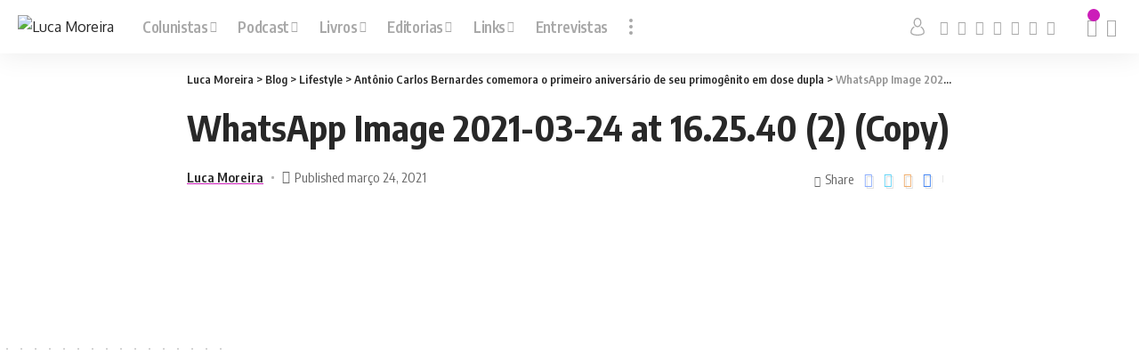

--- FILE ---
content_type: text/html; charset=UTF-8
request_url: https://lucamoreira.com.br/lifestyle/antonio-carlos-bernardes-comemora-o-primeiro-aniversario-de-seu-primogenito-em-dose-dupla/attachment/whatsapp-image-2021-03-24-at-16-25-40-2-copy/
body_size: 28377
content:
<!DOCTYPE html>
<html lang="pt-BR">
<head>
    <meta charset="UTF-8">
    <meta http-equiv="X-UA-Compatible" content="IE=edge">
    <meta name="viewport" content="width=device-width, initial-scale=1">
    <link rel="profile" href="https://gmpg.org/xfn/11">
	<meta name='robots' content='index, follow, max-image-preview:large, max-snippet:-1, max-video-preview:-1' />

	<!-- This site is optimized with the Yoast SEO plugin v26.7 - https://yoast.com/wordpress/plugins/seo/ -->
	<title>WhatsApp Image 2021-03-24 at 16.25.40 (2) (Copy) &#187; Luca Moreira</title>
	<link rel="preconnect" href="https://fonts.gstatic.com" crossorigin><link rel="preload" as="style" onload="this.onload=null;this.rel='stylesheet'" id="rb-preload-gfonts" href="https://fonts.googleapis.com/css?family=Oxygen%3A400%2C700%7CEncode+Sans+Condensed%3A400%2C500%2C600%2C700%2C800&amp;display=swap" crossorigin><noscript><link rel="stylesheet" href="https://fonts.googleapis.com/css?family=Oxygen%3A400%2C700%7CEncode+Sans+Condensed%3A400%2C500%2C600%2C700%2C800&amp;display=swap"></noscript><link rel="canonical" href="https://lucamoreira.com.br/lifestyle/antonio-carlos-bernardes-comemora-o-primeiro-aniversario-de-seu-primogenito-em-dose-dupla/attachment/whatsapp-image-2021-03-24-at-16-25-40-2-copy/" />
	<meta property="og:locale" content="pt_BR" />
	<meta property="og:type" content="article" />
	<meta property="og:title" content="WhatsApp Image 2021-03-24 at 16.25.40 (2) (Copy) &#187; Luca Moreira" />
	<meta property="og:url" content="https://lucamoreira.com.br/lifestyle/antonio-carlos-bernardes-comemora-o-primeiro-aniversario-de-seu-primogenito-em-dose-dupla/attachment/whatsapp-image-2021-03-24-at-16-25-40-2-copy/" />
	<meta property="og:site_name" content="Luca Moreira" />
	<meta property="article:publisher" content="https://www.facebook.com/lucamoreirareal" />
	<meta property="og:image" content="https://lucamoreira.com.br/lifestyle/antonio-carlos-bernardes-comemora-o-primeiro-aniversario-de-seu-primogenito-em-dose-dupla/attachment/whatsapp-image-2021-03-24-at-16-25-40-2-copy" />
	<meta property="og:image:width" content="800" />
	<meta property="og:image:height" content="533" />
	<meta property="og:image:type" content="image/jpeg" />
	<meta name="twitter:card" content="summary_large_image" />
	<meta name="twitter:site" content="@lucamoreirareal" />
	<script type="application/ld+json" class="yoast-schema-graph">{"@context":"https://schema.org","@graph":[{"@type":"WebPage","@id":"https://lucamoreira.com.br/lifestyle/antonio-carlos-bernardes-comemora-o-primeiro-aniversario-de-seu-primogenito-em-dose-dupla/attachment/whatsapp-image-2021-03-24-at-16-25-40-2-copy/","url":"https://lucamoreira.com.br/lifestyle/antonio-carlos-bernardes-comemora-o-primeiro-aniversario-de-seu-primogenito-em-dose-dupla/attachment/whatsapp-image-2021-03-24-at-16-25-40-2-copy/","name":"WhatsApp Image 2021-03-24 at 16.25.40 (2) (Copy) &#187; Luca Moreira","isPartOf":{"@id":"https://lucamoreira.com.br/#website"},"primaryImageOfPage":{"@id":"https://lucamoreira.com.br/lifestyle/antonio-carlos-bernardes-comemora-o-primeiro-aniversario-de-seu-primogenito-em-dose-dupla/attachment/whatsapp-image-2021-03-24-at-16-25-40-2-copy/#primaryimage"},"image":{"@id":"https://lucamoreira.com.br/lifestyle/antonio-carlos-bernardes-comemora-o-primeiro-aniversario-de-seu-primogenito-em-dose-dupla/attachment/whatsapp-image-2021-03-24-at-16-25-40-2-copy/#primaryimage"},"thumbnailUrl":"https://lucamoreira.com.br/wp-content/uploads/2021/03/WhatsApp-Image-2021-03-24-at-16.25.40-2-Copy.jpg","datePublished":"2021-03-24T20:50:16+00:00","breadcrumb":{"@id":"https://lucamoreira.com.br/lifestyle/antonio-carlos-bernardes-comemora-o-primeiro-aniversario-de-seu-primogenito-em-dose-dupla/attachment/whatsapp-image-2021-03-24-at-16-25-40-2-copy/#breadcrumb"},"inLanguage":"pt-BR","potentialAction":[{"@type":"ReadAction","target":["https://lucamoreira.com.br/lifestyle/antonio-carlos-bernardes-comemora-o-primeiro-aniversario-de-seu-primogenito-em-dose-dupla/attachment/whatsapp-image-2021-03-24-at-16-25-40-2-copy/"]}]},{"@type":"ImageObject","inLanguage":"pt-BR","@id":"https://lucamoreira.com.br/lifestyle/antonio-carlos-bernardes-comemora-o-primeiro-aniversario-de-seu-primogenito-em-dose-dupla/attachment/whatsapp-image-2021-03-24-at-16-25-40-2-copy/#primaryimage","url":"https://lucamoreira.com.br/wp-content/uploads/2021/03/WhatsApp-Image-2021-03-24-at-16.25.40-2-Copy.jpg","contentUrl":"https://lucamoreira.com.br/wp-content/uploads/2021/03/WhatsApp-Image-2021-03-24-at-16.25.40-2-Copy.jpg","width":800,"height":533},{"@type":"BreadcrumbList","@id":"https://lucamoreira.com.br/lifestyle/antonio-carlos-bernardes-comemora-o-primeiro-aniversario-de-seu-primogenito-em-dose-dupla/attachment/whatsapp-image-2021-03-24-at-16-25-40-2-copy/#breadcrumb","itemListElement":[{"@type":"ListItem","position":1,"name":"Início","item":"https://lucamoreira.com.br/"},{"@type":"ListItem","position":2,"name":"Antônio Carlos Bernardes comemora o primeiro aniversário de seu primogênito em dose dupla","item":"https://lucamoreira.com.br/lifestyle/antonio-carlos-bernardes-comemora-o-primeiro-aniversario-de-seu-primogenito-em-dose-dupla/"},{"@type":"ListItem","position":3,"name":"WhatsApp Image 2021-03-24 at 16.25.40 (2) (Copy)"}]},{"@type":"WebSite","@id":"https://lucamoreira.com.br/#website","url":"https://lucamoreira.com.br/","name":"Luca Moreira","description":"","potentialAction":[{"@type":"SearchAction","target":{"@type":"EntryPoint","urlTemplate":"https://lucamoreira.com.br/?s={search_term_string}"},"query-input":{"@type":"PropertyValueSpecification","valueRequired":true,"valueName":"search_term_string"}}],"inLanguage":"pt-BR"}]}</script>
	<!-- / Yoast SEO plugin. -->


<link rel='dns-prefetch' href='//www.googletagmanager.com' />
<link rel="alternate" type="application/rss+xml" title="Feed para Luca Moreira &raquo;" href="https://lucamoreira.com.br/feed/" />
<link rel="alternate" type="application/rss+xml" title="Feed de comentários para Luca Moreira &raquo;" href="https://lucamoreira.com.br/comments/feed/" />
<link rel="alternate" type="application/rss+xml" title="Feed de comentários para Luca Moreira &raquo; WhatsApp Image 2021-03-24 at 16.25.40 (2) (Copy)" href="https://lucamoreira.com.br/lifestyle/antonio-carlos-bernardes-comemora-o-primeiro-aniversario-de-seu-primogenito-em-dose-dupla/attachment/whatsapp-image-2021-03-24-at-16-25-40-2-copy/feed/" />
<link rel="alternate" title="oEmbed (JSON)" type="application/json+oembed" href="https://lucamoreira.com.br/wp-json/oembed/1.0/embed?url=https%3A%2F%2Flucamoreira.com.br%2Flifestyle%2Fantonio-carlos-bernardes-comemora-o-primeiro-aniversario-de-seu-primogenito-em-dose-dupla%2Fattachment%2Fwhatsapp-image-2021-03-24-at-16-25-40-2-copy%2F" />
<link rel="alternate" title="oEmbed (XML)" type="text/xml+oembed" href="https://lucamoreira.com.br/wp-json/oembed/1.0/embed?url=https%3A%2F%2Flucamoreira.com.br%2Flifestyle%2Fantonio-carlos-bernardes-comemora-o-primeiro-aniversario-de-seu-primogenito-em-dose-dupla%2Fattachment%2Fwhatsapp-image-2021-03-24-at-16-25-40-2-copy%2F&#038;format=xml" />
<script type="application/ld+json">{"@context":"https://schema.org","@type":"Organization","legalName":"Luca Moreira","url":"https://lucamoreira.com.br/","sameAs":["https://facebook.com/lucamoreirareal","https://x.com/lucamoreiraa","https://instagram.com/lucamoreirareal","https://www.linkedin.com/company/mcomglobal/","https://www.tiktok.com/@lucamoreirareal?lang=pt-BR","https://youtube.com/@lucamoreiraentrevista","https://open.spotify.com/show/10v3reg7J99E773Ev80sjb"]}</script>
<style id='wp-img-auto-sizes-contain-inline-css'>
img:is([sizes=auto i],[sizes^="auto," i]){contain-intrinsic-size:3000px 1500px}
/*# sourceURL=wp-img-auto-sizes-contain-inline-css */
</style>
<style id='wp-emoji-styles-inline-css'>

	img.wp-smiley, img.emoji {
		display: inline !important;
		border: none !important;
		box-shadow: none !important;
		height: 1em !important;
		width: 1em !important;
		margin: 0 0.07em !important;
		vertical-align: -0.1em !important;
		background: none !important;
		padding: 0 !important;
	}
/*# sourceURL=wp-emoji-styles-inline-css */
</style>
<link rel='stylesheet' id='wp-block-library-css' href='https://lucamoreira.com.br/wp-includes/css/dist/block-library/style.min.css?ver=6.9' media='all' />
<style id='classic-theme-styles-inline-css'>
/*! This file is auto-generated */
.wp-block-button__link{color:#fff;background-color:#32373c;border-radius:9999px;box-shadow:none;text-decoration:none;padding:calc(.667em + 2px) calc(1.333em + 2px);font-size:1.125em}.wp-block-file__button{background:#32373c;color:#fff;text-decoration:none}
/*# sourceURL=/wp-includes/css/classic-themes.min.css */
</style>
<style id='global-styles-inline-css'>
:root{--wp--preset--aspect-ratio--square: 1;--wp--preset--aspect-ratio--4-3: 4/3;--wp--preset--aspect-ratio--3-4: 3/4;--wp--preset--aspect-ratio--3-2: 3/2;--wp--preset--aspect-ratio--2-3: 2/3;--wp--preset--aspect-ratio--16-9: 16/9;--wp--preset--aspect-ratio--9-16: 9/16;--wp--preset--color--black: #000000;--wp--preset--color--cyan-bluish-gray: #abb8c3;--wp--preset--color--white: #ffffff;--wp--preset--color--pale-pink: #f78da7;--wp--preset--color--vivid-red: #cf2e2e;--wp--preset--color--luminous-vivid-orange: #ff6900;--wp--preset--color--luminous-vivid-amber: #fcb900;--wp--preset--color--light-green-cyan: #7bdcb5;--wp--preset--color--vivid-green-cyan: #00d084;--wp--preset--color--pale-cyan-blue: #8ed1fc;--wp--preset--color--vivid-cyan-blue: #0693e3;--wp--preset--color--vivid-purple: #9b51e0;--wp--preset--gradient--vivid-cyan-blue-to-vivid-purple: linear-gradient(135deg,rgb(6,147,227) 0%,rgb(155,81,224) 100%);--wp--preset--gradient--light-green-cyan-to-vivid-green-cyan: linear-gradient(135deg,rgb(122,220,180) 0%,rgb(0,208,130) 100%);--wp--preset--gradient--luminous-vivid-amber-to-luminous-vivid-orange: linear-gradient(135deg,rgb(252,185,0) 0%,rgb(255,105,0) 100%);--wp--preset--gradient--luminous-vivid-orange-to-vivid-red: linear-gradient(135deg,rgb(255,105,0) 0%,rgb(207,46,46) 100%);--wp--preset--gradient--very-light-gray-to-cyan-bluish-gray: linear-gradient(135deg,rgb(238,238,238) 0%,rgb(169,184,195) 100%);--wp--preset--gradient--cool-to-warm-spectrum: linear-gradient(135deg,rgb(74,234,220) 0%,rgb(151,120,209) 20%,rgb(207,42,186) 40%,rgb(238,44,130) 60%,rgb(251,105,98) 80%,rgb(254,248,76) 100%);--wp--preset--gradient--blush-light-purple: linear-gradient(135deg,rgb(255,206,236) 0%,rgb(152,150,240) 100%);--wp--preset--gradient--blush-bordeaux: linear-gradient(135deg,rgb(254,205,165) 0%,rgb(254,45,45) 50%,rgb(107,0,62) 100%);--wp--preset--gradient--luminous-dusk: linear-gradient(135deg,rgb(255,203,112) 0%,rgb(199,81,192) 50%,rgb(65,88,208) 100%);--wp--preset--gradient--pale-ocean: linear-gradient(135deg,rgb(255,245,203) 0%,rgb(182,227,212) 50%,rgb(51,167,181) 100%);--wp--preset--gradient--electric-grass: linear-gradient(135deg,rgb(202,248,128) 0%,rgb(113,206,126) 100%);--wp--preset--gradient--midnight: linear-gradient(135deg,rgb(2,3,129) 0%,rgb(40,116,252) 100%);--wp--preset--font-size--small: 13px;--wp--preset--font-size--medium: 20px;--wp--preset--font-size--large: 36px;--wp--preset--font-size--x-large: 42px;--wp--preset--spacing--20: 0.44rem;--wp--preset--spacing--30: 0.67rem;--wp--preset--spacing--40: 1rem;--wp--preset--spacing--50: 1.5rem;--wp--preset--spacing--60: 2.25rem;--wp--preset--spacing--70: 3.38rem;--wp--preset--spacing--80: 5.06rem;--wp--preset--shadow--natural: 6px 6px 9px rgba(0, 0, 0, 0.2);--wp--preset--shadow--deep: 12px 12px 50px rgba(0, 0, 0, 0.4);--wp--preset--shadow--sharp: 6px 6px 0px rgba(0, 0, 0, 0.2);--wp--preset--shadow--outlined: 6px 6px 0px -3px rgb(255, 255, 255), 6px 6px rgb(0, 0, 0);--wp--preset--shadow--crisp: 6px 6px 0px rgb(0, 0, 0);}:where(.is-layout-flex){gap: 0.5em;}:where(.is-layout-grid){gap: 0.5em;}body .is-layout-flex{display: flex;}.is-layout-flex{flex-wrap: wrap;align-items: center;}.is-layout-flex > :is(*, div){margin: 0;}body .is-layout-grid{display: grid;}.is-layout-grid > :is(*, div){margin: 0;}:where(.wp-block-columns.is-layout-flex){gap: 2em;}:where(.wp-block-columns.is-layout-grid){gap: 2em;}:where(.wp-block-post-template.is-layout-flex){gap: 1.25em;}:where(.wp-block-post-template.is-layout-grid){gap: 1.25em;}.has-black-color{color: var(--wp--preset--color--black) !important;}.has-cyan-bluish-gray-color{color: var(--wp--preset--color--cyan-bluish-gray) !important;}.has-white-color{color: var(--wp--preset--color--white) !important;}.has-pale-pink-color{color: var(--wp--preset--color--pale-pink) !important;}.has-vivid-red-color{color: var(--wp--preset--color--vivid-red) !important;}.has-luminous-vivid-orange-color{color: var(--wp--preset--color--luminous-vivid-orange) !important;}.has-luminous-vivid-amber-color{color: var(--wp--preset--color--luminous-vivid-amber) !important;}.has-light-green-cyan-color{color: var(--wp--preset--color--light-green-cyan) !important;}.has-vivid-green-cyan-color{color: var(--wp--preset--color--vivid-green-cyan) !important;}.has-pale-cyan-blue-color{color: var(--wp--preset--color--pale-cyan-blue) !important;}.has-vivid-cyan-blue-color{color: var(--wp--preset--color--vivid-cyan-blue) !important;}.has-vivid-purple-color{color: var(--wp--preset--color--vivid-purple) !important;}.has-black-background-color{background-color: var(--wp--preset--color--black) !important;}.has-cyan-bluish-gray-background-color{background-color: var(--wp--preset--color--cyan-bluish-gray) !important;}.has-white-background-color{background-color: var(--wp--preset--color--white) !important;}.has-pale-pink-background-color{background-color: var(--wp--preset--color--pale-pink) !important;}.has-vivid-red-background-color{background-color: var(--wp--preset--color--vivid-red) !important;}.has-luminous-vivid-orange-background-color{background-color: var(--wp--preset--color--luminous-vivid-orange) !important;}.has-luminous-vivid-amber-background-color{background-color: var(--wp--preset--color--luminous-vivid-amber) !important;}.has-light-green-cyan-background-color{background-color: var(--wp--preset--color--light-green-cyan) !important;}.has-vivid-green-cyan-background-color{background-color: var(--wp--preset--color--vivid-green-cyan) !important;}.has-pale-cyan-blue-background-color{background-color: var(--wp--preset--color--pale-cyan-blue) !important;}.has-vivid-cyan-blue-background-color{background-color: var(--wp--preset--color--vivid-cyan-blue) !important;}.has-vivid-purple-background-color{background-color: var(--wp--preset--color--vivid-purple) !important;}.has-black-border-color{border-color: var(--wp--preset--color--black) !important;}.has-cyan-bluish-gray-border-color{border-color: var(--wp--preset--color--cyan-bluish-gray) !important;}.has-white-border-color{border-color: var(--wp--preset--color--white) !important;}.has-pale-pink-border-color{border-color: var(--wp--preset--color--pale-pink) !important;}.has-vivid-red-border-color{border-color: var(--wp--preset--color--vivid-red) !important;}.has-luminous-vivid-orange-border-color{border-color: var(--wp--preset--color--luminous-vivid-orange) !important;}.has-luminous-vivid-amber-border-color{border-color: var(--wp--preset--color--luminous-vivid-amber) !important;}.has-light-green-cyan-border-color{border-color: var(--wp--preset--color--light-green-cyan) !important;}.has-vivid-green-cyan-border-color{border-color: var(--wp--preset--color--vivid-green-cyan) !important;}.has-pale-cyan-blue-border-color{border-color: var(--wp--preset--color--pale-cyan-blue) !important;}.has-vivid-cyan-blue-border-color{border-color: var(--wp--preset--color--vivid-cyan-blue) !important;}.has-vivid-purple-border-color{border-color: var(--wp--preset--color--vivid-purple) !important;}.has-vivid-cyan-blue-to-vivid-purple-gradient-background{background: var(--wp--preset--gradient--vivid-cyan-blue-to-vivid-purple) !important;}.has-light-green-cyan-to-vivid-green-cyan-gradient-background{background: var(--wp--preset--gradient--light-green-cyan-to-vivid-green-cyan) !important;}.has-luminous-vivid-amber-to-luminous-vivid-orange-gradient-background{background: var(--wp--preset--gradient--luminous-vivid-amber-to-luminous-vivid-orange) !important;}.has-luminous-vivid-orange-to-vivid-red-gradient-background{background: var(--wp--preset--gradient--luminous-vivid-orange-to-vivid-red) !important;}.has-very-light-gray-to-cyan-bluish-gray-gradient-background{background: var(--wp--preset--gradient--very-light-gray-to-cyan-bluish-gray) !important;}.has-cool-to-warm-spectrum-gradient-background{background: var(--wp--preset--gradient--cool-to-warm-spectrum) !important;}.has-blush-light-purple-gradient-background{background: var(--wp--preset--gradient--blush-light-purple) !important;}.has-blush-bordeaux-gradient-background{background: var(--wp--preset--gradient--blush-bordeaux) !important;}.has-luminous-dusk-gradient-background{background: var(--wp--preset--gradient--luminous-dusk) !important;}.has-pale-ocean-gradient-background{background: var(--wp--preset--gradient--pale-ocean) !important;}.has-electric-grass-gradient-background{background: var(--wp--preset--gradient--electric-grass) !important;}.has-midnight-gradient-background{background: var(--wp--preset--gradient--midnight) !important;}.has-small-font-size{font-size: var(--wp--preset--font-size--small) !important;}.has-medium-font-size{font-size: var(--wp--preset--font-size--medium) !important;}.has-large-font-size{font-size: var(--wp--preset--font-size--large) !important;}.has-x-large-font-size{font-size: var(--wp--preset--font-size--x-large) !important;}
:where(.wp-block-post-template.is-layout-flex){gap: 1.25em;}:where(.wp-block-post-template.is-layout-grid){gap: 1.25em;}
:where(.wp-block-term-template.is-layout-flex){gap: 1.25em;}:where(.wp-block-term-template.is-layout-grid){gap: 1.25em;}
:where(.wp-block-columns.is-layout-flex){gap: 2em;}:where(.wp-block-columns.is-layout-grid){gap: 2em;}
:root :where(.wp-block-pullquote){font-size: 1.5em;line-height: 1.6;}
/*# sourceURL=global-styles-inline-css */
</style>
<link rel='stylesheet' id='contact-form-7-css' href='https://lucamoreira.com.br/wp-content/plugins/contact-form-7/includes/css/styles.css?ver=6.1.4' media='all' />
<link rel='stylesheet' id='secure-copy-content-protection-public-css' href='https://lucamoreira.com.br/wp-content/plugins/secure-copy-content-protection/public/css/secure-copy-content-protection-public.css?ver=4.9.7' media='all' />

<link rel='stylesheet' id='foxiz-main-css' href='https://lucamoreira.com.br/wp-content/themes/ZPDF/assets/css/main.css?ver=1.4.6' media='all' />
<link rel='stylesheet' id='foxiz-print-css' href='https://lucamoreira.com.br/wp-content/themes/ZPDF/assets/css/print.css?ver=1.4.6' media='all' />
<link rel='stylesheet' id='foxiz-style-css' href='https://lucamoreira.com.br/wp-content/themes/ZPDF/style.css?ver=1.4.6' media='all' />
<style id='foxiz-style-inline-css'>
:root {--g-color :#cc1db9;--g-color-90 :#cc1db9e6;--review-color :#cc1db9;--alert-bg :#f9f9f9;--alert-color :#cc1db9;}.is-hd-1, .is-hd-2, .is-hd-3 {--nav-bg: #ffffff;--nav-bg-from: #ffffff;--nav-bg-to: #ffffff;--nav-color :#a8a8a8;--nav-color-10 :#a8a8a81a;--nav-color-h :#d8d8d8;--subnav-color-h :#cc1db9;}[data-theme="dark"].is-hd-4 {--nav-bg: #191c20;--nav-bg-from: #191c20;--nav-bg-to: #191c20;}[data-theme="dark"].is-hd-5, [data-theme="dark"].is-hd-5:not(.sticky-on) {--nav-bg: #191c20;--nav-bg-from: #191c20;--nav-bg-to: #191c20;}.p-category {--cat-highlight : #ffffff;--cat-highlight-90 : #ffffffe6;--cat-fcolor : #CC1DB9;}.p-category.category-id-1, .meta-category .category-1 {--cat-highlight : #ff6552;--cat-highlight-90 : #ff6552e6;}.category-1 .blog-content {--heading-sub-color : #ff6552;}.is-cbox-1 {--cbox-bg : #ff6552e6;}.p-category.category-id-5, .meta-category .category-5 {--cat-highlight : #ff28a9;--cat-highlight-90 : #ff28a9e6;}.category-5 .blog-content {--heading-sub-color : #ff28a9;}.is-cbox-5 {--cbox-bg : #ff28a9e6;}.p-category.category-id-8, .meta-category .category-8 {--cat-highlight : #8d80ff;--cat-highlight-90 : #8d80ffe6;}.category-8 .blog-content {--heading-sub-color : #8d80ff;}.is-cbox-8 {--cbox-bg : #8d80ffe6;}.p-category.category-id-2, .meta-category .category-2 {--cat-highlight : #ffffff;--cat-highlight-90 : #ffffffe6;}.category-2 .blog-content {--heading-sub-color : #ffffff;}.is-cbox-2 {--cbox-bg : #ffffffe6;}.p-category.category-id-6, .meta-category .category-6 {--cat-highlight : #67a1ff;--cat-highlight-90 : #67a1ffe6;}.category-6 .blog-content {--heading-sub-color : #67a1ff;}.is-cbox-6 {--cbox-bg : #67a1ffe6;}.p-category.category-id-7, .meta-category .category-7 {--cat-highlight : #56ca71;--cat-highlight-90 : #56ca71e6;}.category-7 .blog-content {--heading-sub-color : #56ca71;}.is-cbox-7 {--cbox-bg : #56ca71e6;}.p-category.category-id-13, .meta-category .category-13 {--cat-highlight : #ff557a;--cat-highlight-90 : #ff557ae6;}.category-13 .blog-content {--heading-sub-color : #ff557a;}.is-cbox-13 {--cbox-bg : #ff557ae6;}.p-category.category-id-62, .meta-category .category-62 {--cat-highlight : #5e9b99;--cat-highlight-90 : #5e9b99e6;}.category-62 .blog-content {--heading-sub-color : #5e9b99;}.is-cbox-62 {--cbox-bg : #5e9b99e6;}:root {--max-width-wo-sb : 860px;--hyperlink-line-color :var(--g-color);}.search-header:before { background-repeat : no-repeat;background-size : cover;background-attachment : scroll;background-position : center center;}[data-theme="dark"] .search-header:before { background-repeat : no-repeat;background-size : cover;background-attachment : scroll;background-position : center center;}.footer-has-bg { background-color : #ffffff;}[data-theme="dark"] .footer-has-bg { background-color : #16181c;}#amp-mobile-version-switcher { display: none; }
/*# sourceURL=foxiz-style-inline-css */
</style>
<script src="https://lucamoreira.com.br/wp-includes/js/jquery/jquery.min.js?ver=3.7.1" id="jquery-core-js"></script>
<script src="https://lucamoreira.com.br/wp-includes/js/jquery/jquery-migrate.min.js?ver=3.4.1" id="jquery-migrate-js"></script>

<!-- Snippet da etiqueta do Google (gtag.js) adicionado pelo Site Kit -->
<!-- Snippet do Google Análises adicionado pelo Site Kit -->
<script src="https://www.googletagmanager.com/gtag/js?id=GT-WP5CCX2Q" id="google_gtagjs-js" async></script>
<script id="google_gtagjs-js-after">
window.dataLayer = window.dataLayer || [];function gtag(){dataLayer.push(arguments);}
gtag("set","linker",{"domains":["lucamoreira.com.br"]});
gtag("js", new Date());
gtag("set", "developer_id.dZTNiMT", true);
gtag("config", "GT-WP5CCX2Q");
//# sourceURL=google_gtagjs-js-after
</script>
<script src="https://lucamoreira.com.br/wp-content/themes/ZPDF/assets/js/highlight-share.js?ver=1" id="highlight-share-js"></script>
<link rel="https://api.w.org/" href="https://lucamoreira.com.br/wp-json/" /><link rel="alternate" title="JSON" type="application/json" href="https://lucamoreira.com.br/wp-json/wp/v2/media/97007" /><link rel="EditURI" type="application/rsd+xml" title="RSD" href="https://lucamoreira.com.br/xmlrpc.php?rsd" />
<meta name="generator" content="WordPress 6.9" />
<link rel='shortlink' href='https://lucamoreira.com.br/?p=97007' />
<meta name="generator" content="Site Kit by Google 1.170.0" />
<!-- Meta-etiquetas do Google AdSense adicionado pelo Site Kit -->
<meta name="google-adsense-platform-account" content="ca-host-pub-2644536267352236">
<meta name="google-adsense-platform-domain" content="sitekit.withgoogle.com">
<!-- Fim das meta-etiquetas do Google AdSense adicionado pelo Site Kit -->
<meta name="generator" content="Elementor 3.34.1; features: additional_custom_breakpoints; settings: css_print_method-external, google_font-enabled, font_display-swap">
<script type="application/ld+json">{"@context":"https://schema.org","@type":"WebSite","@id":"https://lucamoreira.com.br/#website","url":"https://lucamoreira.com.br/","name":"Luca Moreira","potentialAction":{"@type":"SearchAction","target":"https://lucamoreira.com.br/?s={search_term_string}","query-input":"required name=search_term_string"}}</script>
			<style>
				.e-con.e-parent:nth-of-type(n+4):not(.e-lazyloaded):not(.e-no-lazyload),
				.e-con.e-parent:nth-of-type(n+4):not(.e-lazyloaded):not(.e-no-lazyload) * {
					background-image: none !important;
				}
				@media screen and (max-height: 1024px) {
					.e-con.e-parent:nth-of-type(n+3):not(.e-lazyloaded):not(.e-no-lazyload),
					.e-con.e-parent:nth-of-type(n+3):not(.e-lazyloaded):not(.e-no-lazyload) * {
						background-image: none !important;
					}
				}
				@media screen and (max-height: 640px) {
					.e-con.e-parent:nth-of-type(n+2):not(.e-lazyloaded):not(.e-no-lazyload),
					.e-con.e-parent:nth-of-type(n+2):not(.e-lazyloaded):not(.e-no-lazyload) * {
						background-image: none !important;
					}
				}
			</style>
			<link rel="icon" href="https://lucamoreira.com.br/wp-content/uploads/2022/03/cropped-icone-novo-32x32.png" sizes="32x32" />
<link rel="icon" href="https://lucamoreira.com.br/wp-content/uploads/2022/03/cropped-icone-novo-192x192.png" sizes="192x192" />
<link rel="apple-touch-icon" href="https://lucamoreira.com.br/wp-content/uploads/2022/03/cropped-icone-novo-180x180.png" />
<meta name="msapplication-TileImage" content="https://lucamoreira.com.br/wp-content/uploads/2022/03/cropped-icone-novo-270x270.png" />
</head>
<body class="attachment wp-singular attachment-template-default single single-attachment postid-97007 attachmentid-97007 attachment-jpeg wp-embed-responsive wp-theme-ZPDF   elementor-default elementor-kit-154615 menu-ani-1 hover-ani-1 wc-res-list is-hd-1 is-standard-7 is-backtop top-spacing sync-bookmarks" data-theme="default">
<div class="site-outer">
	        <header id="site-header" class="header-wrap rb-section header-set-1 header-1 header-wrapper style-shadow has-quick-menu">
			            <div id="navbar-outer" class="navbar-outer">
                <div id="sticky-holder" class="sticky-holder">
                    <div class="navbar-wrap">
                        <div class="rb-container edge-padding">
                            <div class="navbar-inner">
                                <div class="navbar-left">
									        <div class="logo-wrap is-image-logo site-branding">
            <a href="https://lucamoreira.com.br/" class="logo" title="Luca Moreira">
				<img class="logo-default" data-mode="default" height="125" width="250" src="http://lucamoreira.com.br/wp-content/uploads/2025/10/11.png" srcset="http://lucamoreira.com.br/wp-content/uploads/2025/10/11.png 1x,http://lucamoreira.com.br/wp-content/uploads/2025/10/11.png 2x" alt="Luca Moreira">            </a>
        </div>
		        <nav id="site-navigation" class="main-menu-wrap" aria-label="main menu"><ul id="menu-menu-principal-1" class="main-menu rb-menu large-menu" itemscope itemtype="https://www.schema.org/SiteNavigationElement"><li class="menu-item menu-item-type-taxonomy menu-item-object-category menu-item-has-children menu-item-111136"><a href="https://lucamoreira.com.br/category/colunas/lucamoreira/"><span>Colunistas</span></a>
<ul class="sub-menu">
	<li id="menu-item-149683" class="menu-item menu-item-type-taxonomy menu-item-object-category menu-item-149683"><a href="https://lucamoreira.com.br/category/colunas/adames-news/"><span>Adames News</span></a></li>
	<li id="menu-item-130702" class="menu-item menu-item-type-taxonomy menu-item-object-category menu-item-130702"><a href="https://lucamoreira.com.br/category/colunas/conjecturasfantasticas/"><span>Conjecturas Fantásticas</span></a></li>
	<li id="menu-item-130709" class="menu-item menu-item-type-taxonomy menu-item-object-category menu-item-130709"><a href="https://lucamoreira.com.br/category/colunas/marciadornelles/"><span>Márcia Dornelles</span></a></li>
	<li id="menu-item-140951" class="menu-item menu-item-type-taxonomy menu-item-object-category menu-item-140951"><a href="https://lucamoreira.com.br/category/colunas/juliavasconcelos/"><span>Júlia Vasconcelos</span></a></li>
	<li id="menu-item-162532" class="menu-item menu-item-type-post_type menu-item-object-page menu-item-162532"><a href="https://lucamoreira.com.br/benoni/"><span>Treinando com Benoni</span></a></li>
</ul>
</li>
<li class="menu-item menu-item-type-custom menu-item-object-custom menu-item-has-children menu-item-120420"><a href="http://Podcast"><span>Podcast</span></a>
<ul class="sub-menu">
	<li id="menu-item-120421" class="menu-item menu-item-type-custom menu-item-object-custom menu-item-120421"><a href="https://music.amazon.com.br/podcasts/e40c6acd-5233-479f-bb99-c8e08b2f99a6/luca-moreira-entrevista"><span>Amazon Music</span></a></li>
	<li id="menu-item-132256" class="menu-item menu-item-type-custom menu-item-object-custom menu-item-132256"><a href="https://podcasts.apple.com/br/podcast/luca-moreira-entrevista/id1672814729"><span>Apple Podcasts</span></a></li>
	<li id="menu-item-120496" class="menu-item menu-item-type-custom menu-item-object-custom menu-item-120496"><a href="https://www.audible.com/pd/Luca-Moreira-Entrevista-Podcast/B09YN33S98"><span>Audible</span></a></li>
	<li id="menu-item-120422" class="menu-item menu-item-type-custom menu-item-object-custom menu-item-120422"><a href="https://podcasts.google.com/feed/aHR0cHM6Ly9hbmNob3IuZm0vcy83OTRjNWFiYy9wb2RjYXN0L3Jzcw?hl=pt-br"><span>Google Podcasts</span></a></li>
	<li id="menu-item-135737" class="menu-item menu-item-type-custom menu-item-object-custom menu-item-135737"><a href="https://podtail.com/podcast/luca-moreira-entrevista/"><span>Podtail</span></a></li>
	<li id="menu-item-132327" class="menu-item menu-item-type-custom menu-item-object-custom menu-item-132327"><a href="https://rephonic.com/podcasts/luca-moreira-entrevista"><span>RephoNic</span></a></li>
	<li id="menu-item-135735" class="menu-item menu-item-type-custom menu-item-object-custom menu-item-135735"><a href="https://www.resso.com/show/Luca-Moreira-Entrevista-7210972745051084801"><span>Resso</span></a></li>
	<li id="menu-item-120423" class="menu-item menu-item-type-custom menu-item-object-custom menu-item-120423"><a href="https://open.spotify.com/show/10v3reg7J99E773Ev80sjb"><span>Spotify</span></a></li>
	<li id="menu-item-132255" class="menu-item menu-item-type-custom menu-item-object-custom menu-item-132255"><a href="https://www.stitcher.com/show/luca-moreira-entrevista"><span>Stitcher</span></a></li>
	<li id="menu-item-132254" class="menu-item menu-item-type-custom menu-item-object-custom menu-item-132254"><a href="https://tunein.com/podcasts/p3488870/"><span>TuneIn</span></a></li>
	<li id="menu-item-135738" class="menu-item menu-item-type-custom menu-item-object-custom menu-item-135738"><a href="https://www.youtube.com/playlist?list=PLK4ut0HXHnD0Bm3r7A1X_s68F3bTBiRxB"><span>YouTube Podcasts</span></a></li>
</ul>
</li>
<li class="menu-item menu-item-type-custom menu-item-object-custom menu-item-has-children menu-item-128441"><a href="#"><span>Livros</span></a>
<ul class="sub-menu">
	<li id="menu-item-120497" class="menu-item menu-item-type-custom menu-item-object-custom menu-item-has-children menu-item-120497"><a href="https://www.amazon.com.br/300-Histórias-para-se-Inspirar-ebook/dp/B088K7CLHW"><span>300 Histórias para se Inspirar</span></a>
	<ul class="sub-menu">
		<li id="menu-item-131988" class="menu-item menu-item-type-custom menu-item-object-custom menu-item-131988"><a href="https://www.amazon.com.br/300-Hist%C3%B3rias-para-se-Inspirar-ebook/dp/B088K7CLHW"><span>Amazon Kindle</span></a></li>
		<li id="menu-item-132268" class="menu-item menu-item-type-custom menu-item-object-custom menu-item-132268"><a href="https://books.apple.com/br/book/300-hist%C3%B3rias-para-se-inspirar/id1577421893"><span>Apple Books</span></a></li>
		<li id="menu-item-131989" class="menu-item menu-item-type-custom menu-item-object-custom menu-item-131989"><a href="https://clubedeautores.com.br/livro/300-historias-para-se-inspirar"><span>Clube dos Autores</span></a></li>
		<li id="menu-item-131992" class="menu-item menu-item-type-custom menu-item-object-custom menu-item-131992"><a href="https://play.google.com/store/books/details/Luca_Moreira_300_Hist%C3%B3rias_para_se_Inspirar?id=wvYQEAAAQBAJ&#038;hl=pt_BR&#038;gl=US"><span>Google Play Books</span></a></li>
		<li id="menu-item-131990" class="menu-item menu-item-type-custom menu-item-object-custom menu-item-131990"><a href="https://www.kobo.com/br/pt/ebook/300-historias-para-se-inspirar"><span>Kobo</span></a></li>
		<li id="menu-item-131991" class="menu-item menu-item-type-custom menu-item-object-custom menu-item-131991"><a href="https://www3.livrariacultura.com.br/300-historias-para-se-inspirar-890867488/p"><span>Livraria Cultura</span></a></li>
		<li id="menu-item-146635" class="menu-item menu-item-type-custom menu-item-object-custom menu-item-146635"><a href="https://pt.everand.com/book/636871670/300-Historias-Para-Se-Inspirar"><span>Everand</span></a></li>
		<li id="menu-item-146636" class="menu-item menu-item-type-custom menu-item-object-custom menu-item-146636"><a href="https://livrariapublica.com.br/livros/300-historias-para-se-inspirar-luca-moreira/"><span>Livraria Pública</span></a></li>
		<li id="menu-item-131987" class="menu-item menu-item-type-custom menu-item-object-custom menu-item-131987"><a href="https://skeelo.com/products/300-historias-para-se-inspirar"><span>Skeelo</span></a></li>
		<li id="menu-item-146637" class="menu-item menu-item-type-custom menu-item-object-custom menu-item-146637"><a href="https://www.fnac.com/livre-numerique/a16151544/Luca-Moreira-300-Historias-Para-Se-Inspirar"><span>Fnac (Portugal)</span></a></li>
	</ul>
</li>
	<li id="menu-item-128442" class="menu-item menu-item-type-custom menu-item-object-custom menu-item-has-children menu-item-128442"><a href="https://www.amazon.com.br/gp/product/B0BLLGK53P/ref=dbs_a_def_rwt_hsch_vapi_tkin_p1_i1"><span>Um Mergulho para o Jornalismo Investigativo</span></a>
	<ul class="sub-menu">
		<li id="menu-item-131993" class="menu-item menu-item-type-custom menu-item-object-custom menu-item-131993"><a href="https://www.amazon.com.br/Um-Mergulho-para-Jornalismo-Investigativo-ebook/dp/B0BLLGK53P/ref=sr_1_1?__mk_pt_BR=%C3%85M%C3%85%C5%BD%C3%95%C3%91&#038;crid=YT0F80MIPGF1&#038;keywords=Jornalismo+Investigativo+luca+moreira&#038;qid=1676236111&#038;s=books&#038;sprefix=jornalismo+investigativo+luca+moreira%2Cstripbooks%2C189&#038;sr=1-1"><span>Amazon Kindle</span></a></li>
		<li id="menu-item-131994" class="menu-item menu-item-type-custom menu-item-object-custom menu-item-131994"><a href="https://play.google.com/store/books/details/Luca_Moreira_Um_Mergulho_para_o_Jornalismo_Investi?id=F1-aEAAAQBAJ"><span>Google Play Books</span></a></li>
	</ul>
</li>
</ul>
</li>
<li class="menu-item menu-item-type-custom menu-item-object-custom menu-item-has-children menu-item-121972"><a href="http://editorias"><span>Editorias</span></a>
<ul class="sub-menu">
	<li id="menu-item-121973" class="menu-item menu-item-type-taxonomy menu-item-object-category menu-item-121973"><a href="https://lucamoreira.com.br/category/beleza/"><span>Beleza</span></a></li>
	<li id="menu-item-121975" class="menu-item menu-item-type-taxonomy menu-item-object-category menu-item-121975"><a href="https://lucamoreira.com.br/category/carros/"><span>Carros</span></a></li>
	<li id="menu-item-121976" class="menu-item menu-item-type-taxonomy menu-item-object-category menu-item-121976"><a href="https://lucamoreira.com.br/category/cinema/"><span>Cinema</span></a></li>
	<li id="menu-item-121977" class="menu-item menu-item-type-taxonomy menu-item-object-category menu-item-121977"><a href="https://lucamoreira.com.br/category/cultura/"><span>Cultura</span></a></li>
	<li id="menu-item-121979" class="menu-item menu-item-type-taxonomy menu-item-object-category menu-item-121979"><a href="https://lucamoreira.com.br/category/economia/"><span>Economia</span></a></li>
	<li id="menu-item-121981" class="menu-item menu-item-type-taxonomy menu-item-object-category menu-item-121981"><a href="https://lucamoreira.com.br/category/esportes/"><span>Esportes</span></a></li>
	<li id="menu-item-121982" class="menu-item menu-item-type-taxonomy menu-item-object-category menu-item-121982"><a href="https://lucamoreira.com.br/category/famosos/"><span>Famosos</span></a></li>
	<li id="menu-item-121983" class="menu-item menu-item-type-taxonomy menu-item-object-category menu-item-121983"><a href="https://lucamoreira.com.br/category/gastronomia/"><span>Gastronomia</span></a></li>
	<li id="menu-item-121985" class="menu-item menu-item-type-taxonomy menu-item-object-category menu-item-121985"><a href="https://lucamoreira.com.br/category/lifestyle/"><span>Lifestyle</span></a></li>
	<li id="menu-item-121987" class="menu-item menu-item-type-taxonomy menu-item-object-category menu-item-121987"><a href="https://lucamoreira.com.br/category/moda/"><span>Moda</span></a></li>
	<li id="menu-item-121988" class="menu-item menu-item-type-taxonomy menu-item-object-category menu-item-121988"><a href="https://lucamoreira.com.br/category/musica/"><span>Música</span></a></li>
	<li id="menu-item-121989" class="menu-item menu-item-type-taxonomy menu-item-object-category menu-item-121989"><a href="https://lucamoreira.com.br/category/negocios/"><span>Negócios</span></a></li>
	<li id="menu-item-144807" class="menu-item menu-item-type-taxonomy menu-item-object-category menu-item-144807"><a href="https://lucamoreira.com.br/category/noticias/"><span>Notícias</span></a></li>
	<li id="menu-item-121992" class="menu-item menu-item-type-taxonomy menu-item-object-category menu-item-121992"><a href="https://lucamoreira.com.br/category/saude/"><span>Saúde</span></a></li>
	<li id="menu-item-121993" class="menu-item menu-item-type-taxonomy menu-item-object-category menu-item-121993"><a href="https://lucamoreira.com.br/category/tecnologia/"><span>Tecnologia</span></a></li>
	<li id="menu-item-121994" class="menu-item menu-item-type-taxonomy menu-item-object-category menu-item-121994"><a href="https://lucamoreira.com.br/category/turismo/"><span>Turismo</span></a></li>
	<li id="menu-item-121995" class="menu-item menu-item-type-taxonomy menu-item-object-category menu-item-121995"><a href="https://lucamoreira.com.br/category/tv/"><span>TV</span></a></li>
</ul>
</li>
<li class="menu-item menu-item-type-custom menu-item-object-custom menu-item-has-children menu-item-121996"><a href="http://links"><span>Links</span></a>
<ul class="sub-menu">
	<li id="menu-item-128444" class="menu-item menu-item-type-post_type menu-item-object-page menu-item-128444"><a href="https://lucamoreira.com.br/contato/"><span>Fale Conosco</span></a></li>
	<li id="menu-item-128446" class="menu-item menu-item-type-post_type menu-item-object-page menu-item-128446"><a href="https://lucamoreira.com.br/oportunidades/"><span>Oportunidades de Colaboração</span></a></li>
	<li id="menu-item-128448" class="menu-item menu-item-type-custom menu-item-object-custom menu-item-128448"><a href="https://moreiracomunicacao.com"><span>Moreira Comunicação</span></a></li>
	<li id="menu-item-133301" class="menu-item menu-item-type-custom menu-item-object-custom menu-item-133301"><a href="https://moreiracomunicacao.com/seguranca/"><span>Política de Privacidade e Termos de Uso</span></a></li>
	<li id="menu-item-128447" class="menu-item menu-item-type-post_type menu-item-object-page menu-item-128447"><a href="https://lucamoreira.com.br/sobre-luca-moreira/"><span>Sobre Luca Moreira</span></a></li>
</ul>
</li>
<li class="menu-item menu-item-type-taxonomy menu-item-object-category menu-item-121997"><a href="https://lucamoreira.com.br/category/entrevistas/"><span>Entrevistas</span></a></li>
</ul></nav>
		        <div class="more-section-outer menu-has-child-flex menu-has-child-mega-columns layout-col-3">
            <a class="more-trigger icon-holder" href="#" data-title="More">
                <span class="dots-icon"><span></span><span></span><span></span></span>
            </a>
            <div id="rb-more" class="more-section flex-dropdown">
                <div class="more-section-inner">
                    <div class="more-content">
						        <div class="header-search-form live-search-form">
			                <span class="h5">Busca</span>
			                <div class="live-search-form-outer">
					        <form method="get" action="https://lucamoreira.com.br/" class="rb-search-form">
            <div class="search-form-inner">
				                    <span class="search-icon"><i class="rbi rbi-search"></i></span>
				                <span class="search-text"><input type="text" class="field" placeholder="Busque pelo nosso site!" value="" name="s"/></span>
                <span class="rb-search-submit"><input type="submit" value="Search"/>                        <i class="rbi rbi-cright"></i></span>
            </div>
        </form>
	                    <span class="live-search-animation rb-loader"></span>
                    <div class="live-search-absolute live-search-response"></div>
                </div>
			</div>
		                    </div>
					                        <div class="collapse-footer">
							                                <div class="collapse-footer-menu"><ul id="menu-footer-menu" class="collapse-footer-menu-inner"><li id="menu-item-122389" class="menu-item menu-item-type-custom menu-item-object-custom menu-item-122389"><a href="https://drive.moreiracomunicacao.com/index.php/login"><span>Intranet</span></a></li>
<li id="menu-item-125932" class="menu-item menu-item-type-custom menu-item-object-custom menu-item-125932"><a href="https://moreiracomunicacao.com/privacidade/"><span>Política de Privacidade</span></a></li>
<li id="menu-item-125933" class="menu-item menu-item-type-custom menu-item-object-custom menu-item-125933"><a href="https://moreiracomunicacao.com/termosdeuso/"><span>Termos de Uso</span></a></li>
<li id="menu-item-128457" class="menu-item menu-item-type-custom menu-item-object-custom menu-item-128457"><a href="https://mail.hostinger.com"><span>Webmail</span></a></li>
<li id="menu-item-128578" class="menu-item menu-item-type-custom menu-item-object-custom menu-item-128578"><a href="https://lucamoreira.com.br/wp-login.php"><span>Login</span></a></li>
</ul></div>
							                                <div class="collapse-copyright">2024 © Luca Moreira (LMOREIRA) - Todos os direitos reservados</div>
							                        </div>
					                </div>
            </div>
        </div>
		                                </div>
                                <div class="navbar-right">
									        <div class="wnav-holder widget-h-login header-dropdown-outer">
							                    <a href="#" class="login-toggle is-login header-element" data-title="Sign In"><svg class="svg-icon svg-user" aria-hidden="true" role="img" focusable="false" xmlns="http://www.w3.org/2000/svg" viewBox="0 0 456.368 456.368"><path fill="currentColor" d="M324.194,220.526c-6.172,7.772-13.106,14.947-21.07,21.423c45.459,26.076,76.149,75.1,76.149,131.158 c0,30.29-66.367,54.018-151.09,54.018s-151.09-23.728-151.09-54.018c0-56.058,30.69-105.082,76.149-131.158 c-7.963-6.476-14.897-13.65-21.07-21.423c-50.624,31.969-84.322,88.41-84.322,152.581c0,19.439,10.644,46.53,61.355,65.201 c31.632,11.647,73.886,18.06,118.979,18.06c45.093,0,87.347-6.413,118.979-18.06c50.71-18.671,61.355-45.762,61.355-65.201 C408.516,308.936,374.818,252.495,324.194,220.526z" /><path fill="currentColor" d="M228.182,239.795c56.833,0,100.597-54.936,100.597-119.897C328.779,54.907,284.993,0,228.182,0 c-56.833,0-100.597,54.936-100.597,119.897C127.585,184.888,171.372,239.795,228.182,239.795z M228.182,29.243 c39.344,0,71.354,40.667,71.354,90.654s-32.01,90.654-71.354,90.654s-71.354-40.667-71.354-90.654S188.838,29.243,228.182,29.243 z" /></svg></a>
							        </div>
	            <div class="header-social-list wnav-holder"><a class="social-link-facebook" data-title="Facebook" href="https://facebook.com/lucamoreirareal" target="_blank" rel="noopener nofollow"><i class="rbi rbi-facebook"></i></a><a class="social-link-twitter" data-title="Twitter" href="https://x.com/lucamoreiraa" target="_blank" rel="noopener nofollow"><i class="rbi rbi-twitter"></i></a><a class="social-link-youtube" data-title="YouTube" href="https://youtube.com/@lucamoreiraentrevista" target="_blank" rel="noopener nofollow"><i class="rbi rbi-youtube"></i></a><a class="social-link-instagram" data-title="Instagram" href="https://instagram.com/lucamoreirareal" target="_blank" rel="noopener nofollow"><i class="rbi rbi-instagram"></i></a><a class="social-link-linkedin" data-title="LinkedIn" href="https://www.linkedin.com/company/mcomglobal/" target="_blank" rel="noopener nofollow"><i class="rbi rbi-linkedin"></i></a><a class="social-link-snapchat" data-title="SnapChat" href="https://www.tiktok.com/@lucamoreirareal?lang=pt-BR" target="_blank" rel="noopener nofollow"><i class="rbi rbi-snapchat"></i></a><a class="social-link-soundcloud" data-title="SoundCloud" href="https://open.spotify.com/show/10v3reg7J99E773Ev80sjb" target="_blank" rel="noopener nofollow"><i class="rbi rbi-soundcloud"></i></a><a class="social-link-custom social-link-1 social-link-Spotify" data-title="Spotify" href="https://open.spotify.com/show/10v3reg7J99E773Ev80sjb" target="_blank" rel="noopener nofollow"><i class="&lt;i class=&quot;fa-brands fa-spotify&quot;&gt;&lt;/i&gt;"></i></a><a class="social-link-custom social-link-2 social-link-TikTok" data-title="TikTok" href="https://www.tiktok.com/@lucamoreirareal?lang=pt-BR" target="_blank" rel="noopener nofollow"><i class=""></i></a></div>
		        <div class="wnav-holder header-dropdown-outer">
            <a href="#" class="dropdown-trigger notification-icon" data-notification="187395">
                <span class="notification-icon-inner" data-title="Notification"><i class="rbi rbi-notification wnav-icon"><span class="notification-info"></span></i></span>
            </a>
            <div class="header-dropdown notification-dropdown">
                <div class="notification-popup">
                    <div class="notification-header">
                        <span class="h4">Notification</span>
						                            <a class="notification-url meta-text" href="#">Show More                                <i class="rbi rbi-cright"></i></a>
						                    </div>
                    <div class="notification-content">
                        <div class="scroll-holder">
							                            <div class="notification-latest">
                                <span class="h5 notification-content-title"><i class="rbi rbi-clock"></i>Latest News</span>
								<div id="uid_notification" class="block-wrap block-small block-list block-list-small-2 short-pagination rb-columns rb-col-1"><div class="block-inner">        <div class="p-wrap post-187395 p-small p-list-small-2">
            <div class="feat-holder">
				        <div class="p-featured ratio-v1">
			        <a class="p-flink" href="https://lucamoreira.com.br/entrevistas/qualidade-acima-de-volume-candace-mizga-fala-sobre-o-compromisso-da-chera-tv-com-storytelling-humano/" title="“Qualidade acima de volume”: Candace Mizga fala sobre o compromisso da Chera TV com storytelling humano">
			<img width="200" height="120" src="https://lucamoreira.com.br/wp-content/uploads/2026/01/Candace-Mizga-200x120.png" class="featured-img wp-post-image" alt="Candace Mizga" decoding="async" />        </a>
		        </div>
	            </div>
            <div class="p-content">
				<h5 class="entry-title">        <a class="p-url" href="https://lucamoreira.com.br/entrevistas/qualidade-acima-de-volume-candace-mizga-fala-sobre-o-compromisso-da-chera-tv-com-storytelling-humano/" rel="bookmark">“Qualidade acima de volume”: Candace Mizga fala sobre o compromisso da Chera TV com storytelling humano</a></h5>            <div class="p-meta">
				                <div class="meta-inner is-meta">
					<span class="meta-el meta-date">
		<i class="rbi rbi-clock"></i>            <time class="date published" datetime="2026-01-18T01:04:47-03:00">janeiro 18, 2026</time>
		        </span>
		                </div>
				            </div>
		            </div>
        </div>
		        <div class="p-wrap post-187393 p-small p-list-small-2">
            <div class="feat-holder">
				        <div class="p-featured ratio-v1">
			        <a class="p-flink" href="https://lucamoreira.com.br/entrevistas/kylie-karson-aposta-no-vertical-e-lanca-a-chera-tv-para-revolucionar-o-streaming-com-foco-em-criadores/" title="Kylie Karson aposta no vertical e lança a Chera TV para revolucionar o streaming com foco em criadores">
			<img width="200" height="120" src="https://lucamoreira.com.br/wp-content/uploads/2026/01/Kylie-Karson-200x120.png" class="featured-img wp-post-image" alt="Kylie Karson" decoding="async" />        </a>
		        </div>
	            </div>
            <div class="p-content">
				<h5 class="entry-title">        <a class="p-url" href="https://lucamoreira.com.br/entrevistas/kylie-karson-aposta-no-vertical-e-lanca-a-chera-tv-para-revolucionar-o-streaming-com-foco-em-criadores/" rel="bookmark">Kylie Karson aposta no vertical e lança a Chera TV para revolucionar o streaming com foco em criadores</a></h5>            <div class="p-meta">
				                <div class="meta-inner is-meta">
					<span class="meta-el meta-date">
		<i class="rbi rbi-clock"></i>            <time class="date published" datetime="2026-01-18T01:01:11-03:00">janeiro 18, 2026</time>
		        </span>
		                </div>
				            </div>
		            </div>
        </div>
		        <div class="p-wrap post-187391 p-small p-list-small-2">
            <div class="feat-holder">
				        <div class="p-featured ratio-v1">
			        <a class="p-flink" href="https://lucamoreira.com.br/entrevistas/calvin-singh-coo-da-chera-tv-aposta-no-streaming-vertical-com-padrao-etico-e-modelo-creator-first/" title="Calvin Singh, COO da Chera TV, aposta no streaming vertical com padrão ético e modelo “creator-first”">
			<img loading="lazy" width="200" height="120" src="https://lucamoreira.com.br/wp-content/uploads/2026/01/Calvin-Singh-200x120.png" class="featured-img wp-post-image" alt="Calvin Singh" decoding="async" />        </a>
		        </div>
	            </div>
            <div class="p-content">
				<h5 class="entry-title">        <a class="p-url" href="https://lucamoreira.com.br/entrevistas/calvin-singh-coo-da-chera-tv-aposta-no-streaming-vertical-com-padrao-etico-e-modelo-creator-first/" rel="bookmark">Calvin Singh, COO da Chera TV, aposta no streaming vertical com padrão ético e modelo “creator-first”</a></h5>            <div class="p-meta">
				                <div class="meta-inner is-meta">
					<span class="meta-el meta-date">
		<i class="rbi rbi-clock"></i>            <time class="date published" datetime="2026-01-18T00:57:30-03:00">janeiro 18, 2026</time>
		        </span>
		                </div>
				            </div>
		            </div>
        </div>
		        <div class="p-wrap post-187389 p-small p-list-small-2">
            <div class="feat-holder">
				        <div class="p-featured ratio-v1">
			        <a class="p-flink" href="https://lucamoreira.com.br/entrevistas/broken-gate-lanca-clipe-de-ramona-com-autoramas-e-participacao-especial-de-jao-ratos-de-porao/" title="Broken Gate lança clipe de “Ramona” com Autoramas e participação especial de Jão (Ratos de Porão)">
			<img loading="lazy" width="200" height="120" src="https://lucamoreira.com.br/wp-content/uploads/2026/01/Broken-Gate-1-200x120.png" class="featured-img wp-post-image" alt="Broken Gate" decoding="async" />        </a>
		        </div>
	            </div>
            <div class="p-content">
				<h5 class="entry-title">        <a class="p-url" href="https://lucamoreira.com.br/entrevistas/broken-gate-lanca-clipe-de-ramona-com-autoramas-e-participacao-especial-de-jao-ratos-de-porao/" rel="bookmark">Broken Gate lança clipe de “Ramona” com Autoramas e participação especial de Jão (Ratos de Porão)</a></h5>            <div class="p-meta">
				                <div class="meta-inner is-meta">
					<span class="meta-el meta-date">
		<i class="rbi rbi-clock"></i>            <time class="date published" datetime="2026-01-18T00:53:41-03:00">janeiro 18, 2026</time>
		        </span>
		                </div>
				            </div>
		            </div>
        </div>
		        <div class="p-wrap post-187387 p-small p-list-small-2">
            <div class="feat-holder">
				        <div class="p-featured ratio-v1">
			        <a class="p-flink" href="https://lucamoreira.com.br/entrevistas/emanuel-neri-estreia-oficialmente-com-fabrica-single-pop-rock-que-chega-em-23-de-janeiro/" title="Emanuel Neri estreia oficialmente com “Fábrica”, single pop rock que chega em 23 de janeiro">
			<img loading="lazy" width="200" height="120" src="https://lucamoreira.com.br/wp-content/uploads/2026/01/Emanuel-Neri-1-200x120.png" class="featured-img wp-post-image" alt="Emanuel Neri" decoding="async" />        </a>
		        </div>
	            </div>
            <div class="p-content">
				<h5 class="entry-title">        <a class="p-url" href="https://lucamoreira.com.br/entrevistas/emanuel-neri-estreia-oficialmente-com-fabrica-single-pop-rock-que-chega-em-23-de-janeiro/" rel="bookmark">Emanuel Neri estreia oficialmente com “Fábrica”, single pop rock que chega em 23 de janeiro</a></h5>            <div class="p-meta">
				                <div class="meta-inner is-meta">
					<span class="meta-el meta-date">
		<i class="rbi rbi-clock"></i>            <time class="date published" datetime="2026-01-18T00:52:09-03:00">janeiro 18, 2026</time>
		        </span>
		                </div>
				            </div>
		            </div>
        </div>
		</div>        <div class="pagination-wrap pagination-infinite">
            <div class="infinite-trigger"><i class="rb-loader"></i></div>
        </div>
		</div>                            </div>
                        </div>
                    </div>
                </div>
            </div>
        </div>
	        <div class="wnav-holder w-header-search header-dropdown-outer">
            <a href="#" data-title="Search" class="icon-holder header-element search-btn search-trigger">
				<i class="rbi rbi-search wnav-icon"></i>            </a>
			                <div class="header-dropdown">
                    <div class="header-search-form live-search-form">
						        <form method="get" action="https://lucamoreira.com.br/" class="rb-search-form">
            <div class="search-form-inner">
				                    <span class="search-icon"><i class="rbi rbi-search"></i></span>
				                <span class="search-text"><input type="text" class="field" placeholder="Busque pelo nosso site!" value="" name="s"/></span>
                <span class="rb-search-submit"><input type="submit" value="Search"/>                        <i class="rbi rbi-cright"></i></span>
            </div>
        </form>
							                            <span class="live-search-animation rb-loader"></span>
                            <div class="live-search-response"></div>
						                    </div>
                </div>
			        </div>
		                                </div>
                            </div>
                        </div>
                    </div>
					        <div id="header-mobile" class="header-mobile">
            <div class="header-mobile-wrap">
				        <div class="mbnav edge-padding">
            <div class="navbar-left">
                <div class="mobile-toggle-wrap">
					                        <a href="#" class="mobile-menu-trigger">        <span class="burger-icon"><span></span><span></span><span></span></span>
	</a>
					                </div>
				        <div class="mobile-logo-wrap is-image-logo site-branding">
            <a href="https://lucamoreira.com.br/" title="Luca Moreira">
				<img loading="lazy" class="logo-default" data-mode="default" height="125" width="250" src="http://lucamoreira.com.br/wp-content/uploads/2025/10/11.png" alt="Luca Moreira">            </a>
        </div>
		            </div>
            <div class="navbar-right">
						            <a href="#" class="mobile-menu-trigger mobile-search-icon"><i class="rbi rbi-search"></i></a>
			            </div>
        </div>
	<div class="mobile-qview"><ul id="menu-menu-principal-2" class="mobile-qview-inner"><li class="menu-item menu-item-type-taxonomy menu-item-object-category menu-item-111136"><a href="https://lucamoreira.com.br/category/colunas/lucamoreira/"><span>Colunistas</span></a></li>
<li class="menu-item menu-item-type-custom menu-item-object-custom menu-item-120420"><a href="http://Podcast"><span>Podcast</span></a></li>
<li class="menu-item menu-item-type-custom menu-item-object-custom menu-item-128441"><a href="#"><span>Livros</span></a></li>
<li class="menu-item menu-item-type-custom menu-item-object-custom menu-item-121972"><a href="http://editorias"><span>Editorias</span></a></li>
<li class="menu-item menu-item-type-custom menu-item-object-custom menu-item-121996"><a href="http://links"><span>Links</span></a></li>
<li class="menu-item menu-item-type-taxonomy menu-item-object-category menu-item-121997"><a href="https://lucamoreira.com.br/category/entrevistas/"><span>Entrevistas</span></a></li>
</ul></div>            </div>
			        <div class="mobile-collapse">
            <div class="mobile-collapse-holder">
                <div class="mobile-collapse-inner">
                    <div class="mobile-search-form edge-padding">        <div class="header-search-form live-search-form">
			                <span class="h5">Busca</span>
			                <div class="live-search-form-outer">
					        <form method="get" action="https://lucamoreira.com.br/" class="rb-search-form">
            <div class="search-form-inner">
				                    <span class="search-icon"><i class="rbi rbi-search"></i></span>
				                <span class="search-text"><input type="text" class="field" placeholder="Busque pelo nosso site!" value="" name="s"/></span>
                <span class="rb-search-submit"><input type="submit" value="Search"/>                        <i class="rbi rbi-cright"></i></span>
            </div>
        </form>
	                    <span class="live-search-animation rb-loader"></span>
                    <div class="live-search-absolute live-search-response"></div>
                </div>
			</div>
		</div>
                    <nav class="mobile-menu-wrap edge-padding">
						<ul id="mobile-menu" class="mobile-menu"><li class="menu-item menu-item-type-taxonomy menu-item-object-category menu-item-has-children menu-item-111136"><a href="https://lucamoreira.com.br/category/colunas/lucamoreira/"><span>Colunistas</span></a>
<ul class="sub-menu">
	<li class="menu-item menu-item-type-taxonomy menu-item-object-category menu-item-149683"><a href="https://lucamoreira.com.br/category/colunas/adames-news/"><span>Adames News</span></a></li>
	<li class="menu-item menu-item-type-taxonomy menu-item-object-category menu-item-130702"><a href="https://lucamoreira.com.br/category/colunas/conjecturasfantasticas/"><span>Conjecturas Fantásticas</span></a></li>
	<li class="menu-item menu-item-type-taxonomy menu-item-object-category menu-item-130709"><a href="https://lucamoreira.com.br/category/colunas/marciadornelles/"><span>Márcia Dornelles</span></a></li>
	<li class="menu-item menu-item-type-taxonomy menu-item-object-category menu-item-140951"><a href="https://lucamoreira.com.br/category/colunas/juliavasconcelos/"><span>Júlia Vasconcelos</span></a></li>
	<li class="menu-item menu-item-type-post_type menu-item-object-page menu-item-162532"><a href="https://lucamoreira.com.br/benoni/"><span>Treinando com Benoni</span></a></li>
</ul>
</li>
<li class="menu-item menu-item-type-custom menu-item-object-custom menu-item-has-children menu-item-120420"><a href="http://Podcast"><span>Podcast</span></a>
<ul class="sub-menu">
	<li class="menu-item menu-item-type-custom menu-item-object-custom menu-item-120421"><a href="https://music.amazon.com.br/podcasts/e40c6acd-5233-479f-bb99-c8e08b2f99a6/luca-moreira-entrevista"><span>Amazon Music</span></a></li>
	<li class="menu-item menu-item-type-custom menu-item-object-custom menu-item-132256"><a href="https://podcasts.apple.com/br/podcast/luca-moreira-entrevista/id1672814729"><span>Apple Podcasts</span></a></li>
	<li class="menu-item menu-item-type-custom menu-item-object-custom menu-item-120496"><a href="https://www.audible.com/pd/Luca-Moreira-Entrevista-Podcast/B09YN33S98"><span>Audible</span></a></li>
	<li class="menu-item menu-item-type-custom menu-item-object-custom menu-item-120422"><a href="https://podcasts.google.com/feed/aHR0cHM6Ly9hbmNob3IuZm0vcy83OTRjNWFiYy9wb2RjYXN0L3Jzcw?hl=pt-br"><span>Google Podcasts</span></a></li>
	<li class="menu-item menu-item-type-custom menu-item-object-custom menu-item-135737"><a href="https://podtail.com/podcast/luca-moreira-entrevista/"><span>Podtail</span></a></li>
	<li class="menu-item menu-item-type-custom menu-item-object-custom menu-item-132327"><a href="https://rephonic.com/podcasts/luca-moreira-entrevista"><span>RephoNic</span></a></li>
	<li class="menu-item menu-item-type-custom menu-item-object-custom menu-item-135735"><a href="https://www.resso.com/show/Luca-Moreira-Entrevista-7210972745051084801"><span>Resso</span></a></li>
	<li class="menu-item menu-item-type-custom menu-item-object-custom menu-item-120423"><a href="https://open.spotify.com/show/10v3reg7J99E773Ev80sjb"><span>Spotify</span></a></li>
	<li class="menu-item menu-item-type-custom menu-item-object-custom menu-item-132255"><a href="https://www.stitcher.com/show/luca-moreira-entrevista"><span>Stitcher</span></a></li>
	<li class="menu-item menu-item-type-custom menu-item-object-custom menu-item-132254"><a href="https://tunein.com/podcasts/p3488870/"><span>TuneIn</span></a></li>
	<li class="menu-item menu-item-type-custom menu-item-object-custom menu-item-135738"><a href="https://www.youtube.com/playlist?list=PLK4ut0HXHnD0Bm3r7A1X_s68F3bTBiRxB"><span>YouTube Podcasts</span></a></li>
</ul>
</li>
<li class="menu-item menu-item-type-custom menu-item-object-custom menu-item-has-children menu-item-128441"><a href="#"><span>Livros</span></a>
<ul class="sub-menu">
	<li class="menu-item menu-item-type-custom menu-item-object-custom menu-item-120497"><a href="https://www.amazon.com.br/300-Histórias-para-se-Inspirar-ebook/dp/B088K7CLHW"><span>300 Histórias para se Inspirar</span></a></li>
	<li class="menu-item menu-item-type-custom menu-item-object-custom menu-item-128442"><a href="https://www.amazon.com.br/gp/product/B0BLLGK53P/ref=dbs_a_def_rwt_hsch_vapi_tkin_p1_i1"><span>Um Mergulho para o Jornalismo Investigativo</span></a></li>
</ul>
</li>
<li class="menu-item menu-item-type-custom menu-item-object-custom menu-item-has-children menu-item-121972"><a href="http://editorias"><span>Editorias</span></a>
<ul class="sub-menu">
	<li class="menu-item menu-item-type-taxonomy menu-item-object-category menu-item-121973"><a href="https://lucamoreira.com.br/category/beleza/"><span>Beleza</span></a></li>
	<li class="menu-item menu-item-type-taxonomy menu-item-object-category menu-item-121975"><a href="https://lucamoreira.com.br/category/carros/"><span>Carros</span></a></li>
	<li class="menu-item menu-item-type-taxonomy menu-item-object-category menu-item-121976"><a href="https://lucamoreira.com.br/category/cinema/"><span>Cinema</span></a></li>
	<li class="menu-item menu-item-type-taxonomy menu-item-object-category menu-item-121977"><a href="https://lucamoreira.com.br/category/cultura/"><span>Cultura</span></a></li>
	<li class="menu-item menu-item-type-taxonomy menu-item-object-category menu-item-121979"><a href="https://lucamoreira.com.br/category/economia/"><span>Economia</span></a></li>
	<li class="menu-item menu-item-type-taxonomy menu-item-object-category menu-item-121981"><a href="https://lucamoreira.com.br/category/esportes/"><span>Esportes</span></a></li>
	<li class="menu-item menu-item-type-taxonomy menu-item-object-category menu-item-121982"><a href="https://lucamoreira.com.br/category/famosos/"><span>Famosos</span></a></li>
	<li class="menu-item menu-item-type-taxonomy menu-item-object-category menu-item-121983"><a href="https://lucamoreira.com.br/category/gastronomia/"><span>Gastronomia</span></a></li>
	<li class="menu-item menu-item-type-taxonomy menu-item-object-category menu-item-121985"><a href="https://lucamoreira.com.br/category/lifestyle/"><span>Lifestyle</span></a></li>
	<li class="menu-item menu-item-type-taxonomy menu-item-object-category menu-item-121987"><a href="https://lucamoreira.com.br/category/moda/"><span>Moda</span></a></li>
	<li class="menu-item menu-item-type-taxonomy menu-item-object-category menu-item-121988"><a href="https://lucamoreira.com.br/category/musica/"><span>Música</span></a></li>
	<li class="menu-item menu-item-type-taxonomy menu-item-object-category menu-item-121989"><a href="https://lucamoreira.com.br/category/negocios/"><span>Negócios</span></a></li>
	<li class="menu-item menu-item-type-taxonomy menu-item-object-category menu-item-144807"><a href="https://lucamoreira.com.br/category/noticias/"><span>Notícias</span></a></li>
	<li class="menu-item menu-item-type-taxonomy menu-item-object-category menu-item-121992"><a href="https://lucamoreira.com.br/category/saude/"><span>Saúde</span></a></li>
	<li class="menu-item menu-item-type-taxonomy menu-item-object-category menu-item-121993"><a href="https://lucamoreira.com.br/category/tecnologia/"><span>Tecnologia</span></a></li>
	<li class="menu-item menu-item-type-taxonomy menu-item-object-category menu-item-121994"><a href="https://lucamoreira.com.br/category/turismo/"><span>Turismo</span></a></li>
	<li class="menu-item menu-item-type-taxonomy menu-item-object-category menu-item-121995"><a href="https://lucamoreira.com.br/category/tv/"><span>TV</span></a></li>
</ul>
</li>
<li class="menu-item menu-item-type-custom menu-item-object-custom menu-item-has-children menu-item-121996"><a href="http://links"><span>Links</span></a>
<ul class="sub-menu">
	<li class="menu-item menu-item-type-post_type menu-item-object-page menu-item-128444"><a href="https://lucamoreira.com.br/contato/"><span>Fale Conosco</span></a></li>
	<li class="menu-item menu-item-type-post_type menu-item-object-page menu-item-128446"><a href="https://lucamoreira.com.br/oportunidades/"><span>Oportunidades de Colaboração</span></a></li>
	<li class="menu-item menu-item-type-custom menu-item-object-custom menu-item-128448"><a href="https://moreiracomunicacao.com"><span>Moreira Comunicação</span></a></li>
	<li class="menu-item menu-item-type-custom menu-item-object-custom menu-item-133301"><a href="https://moreiracomunicacao.com/seguranca/"><span>Política de Privacidade e Termos de Uso</span></a></li>
	<li class="menu-item menu-item-type-post_type menu-item-object-page menu-item-128447"><a href="https://lucamoreira.com.br/sobre-luca-moreira/"><span>Sobre Luca Moreira</span></a></li>
</ul>
</li>
<li class="menu-item menu-item-type-taxonomy menu-item-object-category menu-item-121997"><a href="https://lucamoreira.com.br/category/entrevistas/"><span>Entrevistas</span></a></li>
</ul>                    </nav>
                    <div class="mobile-collapse-sections edge-padding">
						                            <div class="mobile-login">
                                <span class="mobile-login-title h6">Have an existing account?</span>
                                <a href="#" class="login-toggle is-login is-btn">Sign In</a>
                            </div>
						                            <div class="mobile-social-list">
                                <span class="mobile-social-list-title h6">Follow US</span>
								<a class="social-link-facebook" data-title="Facebook" href="https://facebook.com/lucamoreirareal" target="_blank" rel="noopener nofollow"><i class="rbi rbi-facebook"></i></a><a class="social-link-twitter" data-title="Twitter" href="https://x.com/lucamoreiraa" target="_blank" rel="noopener nofollow"><i class="rbi rbi-twitter"></i></a><a class="social-link-youtube" data-title="YouTube" href="https://youtube.com/@lucamoreiraentrevista" target="_blank" rel="noopener nofollow"><i class="rbi rbi-youtube"></i></a><a class="social-link-instagram" data-title="Instagram" href="https://instagram.com/lucamoreirareal" target="_blank" rel="noopener nofollow"><i class="rbi rbi-instagram"></i></a><a class="social-link-linkedin" data-title="LinkedIn" href="https://www.linkedin.com/company/mcomglobal/" target="_blank" rel="noopener nofollow"><i class="rbi rbi-linkedin"></i></a><a class="social-link-snapchat" data-title="SnapChat" href="https://www.tiktok.com/@lucamoreirareal?lang=pt-BR" target="_blank" rel="noopener nofollow"><i class="rbi rbi-snapchat"></i></a><a class="social-link-soundcloud" data-title="SoundCloud" href="https://open.spotify.com/show/10v3reg7J99E773Ev80sjb" target="_blank" rel="noopener nofollow"><i class="rbi rbi-soundcloud"></i></a><a class="social-link-custom social-link-1 social-link-Spotify" data-title="Spotify" href="https://open.spotify.com/show/10v3reg7J99E773Ev80sjb" target="_blank" rel="noopener nofollow"><i class="&lt;i class=&quot;fa-brands fa-spotify&quot;&gt;&lt;/i&gt;"></i></a><a class="social-link-custom social-link-2 social-link-TikTok" data-title="TikTok" href="https://www.tiktok.com/@lucamoreirareal?lang=pt-BR" target="_blank" rel="noopener nofollow"><i class=""></i></a>                            </div>
						                    </div>
					                        <div class="collapse-footer">
							                                <div class="collapse-copyright">2024 © Luca Moreira (LMOREIRA) - Todos os direitos reservados</div>
							                        </div>
					                </div>
            </div>
        </div>
	        </div>
	                </div>
            </div>
			        </header>
		    <div class="site-wrap">        <div class="single-standard-1 without-sidebar optimal-line-length">
            <div class="rb-container edge-padding">
				<article id="post-97007" class="post-97007 attachment type-attachment status-inherit" itemscope itemtype="https://schema.org/Article">                <div class="grid-container">
                    <div class="block-inner">
                        <div class="s-ct">
                            <header class="single-header">
								            <aside class="breadcrumb-wrap breadcrumb-navxt s-breadcrumb">
                <div class="breadcrumb-inner" vocab="https://schema.org/" typeof="BreadcrumbList"><span property="itemListElement" typeof="ListItem"><a property="item" typeof="WebPage" title="Go to Luca Moreira." href="https://lucamoreira.com.br" class="home" ><span property="name">Luca Moreira</span></a><meta property="position" content="1"></span> &gt; <span property="itemListElement" typeof="ListItem"><a property="item" typeof="WebPage" title="Go to Blog." href="https://lucamoreira.com.br/alter/" class="post-root post post-post" ><span property="name">Blog</span></a><meta property="position" content="2"></span> &gt; <span property="itemListElement" typeof="ListItem"><a property="item" typeof="WebPage" title="Go to the Lifestyle Categoria archives." href="https://lucamoreira.com.br/category/lifestyle/" class="taxonomy category" ><span property="name">Lifestyle</span></a><meta property="position" content="3"></span> &gt; <span property="itemListElement" typeof="ListItem"><a property="item" typeof="WebPage" title="Go to Antônio Carlos Bernardes comemora o primeiro aniversário de seu primogênito em dose dupla." href="https://lucamoreira.com.br/lifestyle/antonio-carlos-bernardes-comemora-o-primeiro-aniversario-de-seu-primogenito-em-dose-dupla/" class="post post-post" ><span property="name">Antônio Carlos Bernardes comemora o primeiro aniversário de seu primogênito em dose dupla</span></a><meta property="position" content="4"></span> &gt; <span property="itemListElement" typeof="ListItem"><span property="name" class="post post-attachment current-item">WhatsApp Image 2021-03-24 at 16.25.40 (2) (Copy)</span><meta property="url" content="https://lucamoreira.com.br/lifestyle/antonio-carlos-bernardes-comemora-o-primeiro-aniversario-de-seu-primogenito-em-dose-dupla/attachment/whatsapp-image-2021-03-24-at-16-25-40-2-copy/"><meta property="position" content="5"></span></div>
            </aside>
		<h1 class="s-title" itemprop="headline">WhatsApp Image 2021-03-24 at 16.25.40 (2) (Copy)</h1>        <div class="single-meta none-avatar none-updated">
			                <div class="smeta-in">
					                    <div class="smeta-sec">
                        <div class="p-meta">
                            <div class="meta-inner is-meta"><span class="meta-el meta-author">
		        <a href="https://lucamoreira.com.br/author/lucamor/">Luca Moreira</a>
		        </span>
		<span class="meta-el meta-date">
		<i class="rbi rbi-clock"></i>            <time class="date published" datetime="2021-03-24T20:50:16-03:00">Published março 24, 2021</time>
		        </span>
		</div>
                        </div>
						                    </div>
                </div>
			            <div class="smeta-extra">
				        <div class="t-shared-sec tooltips-n has-read-meta is-color">
            <div class="t-shared-header is-meta">
                <i class="rbi rbi-share"></i><span class="share-label">Share</span>
            </div>
            <div class="effect-fadeout">            <a class="share-action share-trigger icon-facebook" href="https://www.facebook.com/sharer.php?u=https%3A%2F%2Flucamoreira.com.br%2Flifestyle%2Fantonio-carlos-bernardes-comemora-o-primeiro-aniversario-de-seu-primogenito-em-dose-dupla%2Fattachment%2Fwhatsapp-image-2021-03-24-at-16-25-40-2-copy%2F" data-title="Facebook" rel="nofollow"><i class="rbi rbi-facebook"></i></a>
		        <a class="share-action share-trigger icon-twitter" href="https://twitter.com/intent/tweet?text=WhatsApp+Image+2021-03-24+at+16.25.40+%282%29+%28Copy%29&amp;url=https%3A%2F%2Flucamoreira.com.br%2Flifestyle%2Fantonio-carlos-bernardes-comemora-o-primeiro-aniversario-de-seu-primogenito-em-dose-dupla%2Fattachment%2Fwhatsapp-image-2021-03-24-at-16-25-40-2-copy%2F&amp;via=lucamoreiraa" data-title="Twitter" rel="nofollow">
                <i class="rbi rbi-twitter"></i></a><a class="share-action icon-email" href="mailto:?subject=WhatsApp%20Image%202021-03-24%20at%2016.25.40%20(2)%20(Copy)%20BODY=I%20found%20this%20article%20interesting%20and%20thought%20of%20sharing%20it%20with%20you.%20Check%20it%20out:%20https://lucamoreira.com.br/lifestyle/antonio-carlos-bernardes-comemora-o-primeiro-aniversario-de-seu-primogenito-em-dose-dupla/attachment/whatsapp-image-2021-03-24-at-16-25-40-2-copy/" data-title="Email" rel="nofollow"><i class="rbi rbi-email"></i></a>
		            <a class="share-action icon-print" rel="nofollow" href="javascript:if(window.print)window.print()" data-title="Print"><i class="rbi rbi-print"></i></a>
		</div>
        </div>
		        <div class="single-time-read is-meta">
			        </div>
		            </div>
        </div>
		                            </header>
							        <div class="s-ct-inner">
            <div class="e-ct-outer">
                <div class="entry-content rbct">
					<p class="attachment"><a href='https://lucamoreira.com.br/wp-content/uploads/2021/03/WhatsApp-Image-2021-03-24-at-16.25.40-2-Copy.jpg'><img loading="lazy" decoding="async" width="780" height="460" src="https://lucamoreira.com.br/wp-content/uploads/2021/03/WhatsApp-Image-2021-03-24-at-16.25.40-2-Copy-780x460.jpg" class="attachment-medium size-medium" alt="" /></a></p>
<div class="clearfix"></div>                </div>
            </div>
        </div>
	                        </div>
                    </div>
                </div>
				</article>            </div>
        </div>
		</div>
        <footer class="footer-wrap rb-section left-dot">
			<div class="footer-inner light-scheme footer-has-bg">        <div class="footer-copyright footer-bottom-centered">
            <div class="rb-container edge-padding">
				            <div class="bottom-footer-section">
				                    <a class="footer-logo" href="https://lucamoreira.com.br/" title="Luca Moreira">
						<img class="logo-default" data-mode="default" height="125" width="250" src="https://lucamoreira.com.br/wp-content/uploads/2024/07/logolucanovo.png" alt="Luca Moreira">                    </a>
				                    <div class="footer-social-list">
                        <span class="footer-social-list-title h6">Follow US</span>
						<a class="social-link-facebook" data-title="Facebook" href="https://facebook.com/lucamoreirareal" target="_blank" rel="noopener nofollow"><i class="rbi rbi-facebook"></i></a><a class="social-link-twitter" data-title="Twitter" href="https://x.com/lucamoreiraa" target="_blank" rel="noopener nofollow"><i class="rbi rbi-twitter"></i></a><a class="social-link-youtube" data-title="YouTube" href="https://youtube.com/@lucamoreiraentrevista" target="_blank" rel="noopener nofollow"><i class="rbi rbi-youtube"></i></a><a class="social-link-instagram" data-title="Instagram" href="https://instagram.com/lucamoreirareal" target="_blank" rel="noopener nofollow"><i class="rbi rbi-instagram"></i></a><a class="social-link-linkedin" data-title="LinkedIn" href="https://www.linkedin.com/company/mcomglobal/" target="_blank" rel="noopener nofollow"><i class="rbi rbi-linkedin"></i></a><a class="social-link-snapchat" data-title="SnapChat" href="https://www.tiktok.com/@lucamoreirareal?lang=pt-BR" target="_blank" rel="noopener nofollow"><i class="rbi rbi-snapchat"></i></a><a class="social-link-soundcloud" data-title="SoundCloud" href="https://open.spotify.com/show/10v3reg7J99E773Ev80sjb" target="_blank" rel="noopener nofollow"><i class="rbi rbi-soundcloud"></i></a><a class="social-link-custom social-link-1 social-link-Spotify" data-title="Spotify" href="https://open.spotify.com/show/10v3reg7J99E773Ev80sjb" target="_blank" rel="noopener nofollow"><i class="&lt;i class=&quot;fa-brands fa-spotify&quot;&gt;&lt;/i&gt;"></i></a><a class="social-link-custom social-link-2 social-link-TikTok" data-title="TikTok" href="https://www.tiktok.com/@lucamoreirareal?lang=pt-BR" target="_blank" rel="noopener nofollow"><i class=""></i></a>                    </div>
				            </div>
		            <div class="copyright-inner">
				<div class="copyright"><p>2024 © Luca Moreira (LMOREIRA) - Todos os direitos reservados.</p>
</div>            </div>
		            </div>
        </div>
	</div></footer>
		</div>
<script type="speculationrules">
{"prefetch":[{"source":"document","where":{"and":[{"href_matches":"/*"},{"not":{"href_matches":["/wp-*.php","/wp-admin/*","/wp-content/uploads/*","/wp-content/*","/wp-content/plugins/*","/wp-content/themes/ZPDF/*","/*\\?(.+)"]}},{"not":{"selector_matches":"a[rel~=\"nofollow\"]"}},{"not":{"selector_matches":".no-prefetch, .no-prefetch a"}}]},"eagerness":"conservative"}]}
</script>
<div id="ays_tooltip" ><div id="ays_tooltip_block"><p>Você não pode copiar conteúdo desta página</p>
</div></div>
                    <style>                    	
                        #ays_tooltip,.ays_tooltip_class {
                    		display: none;
                    		position: absolute;
    						z-index: 999999999;
                            background-color: #ffffff;
                            
                            background-repeat: no-repeat;
                            background-position: center center;
                            background-size: cover;
                            opacity:1;
                            border: 1px solid #b7b7b7;
                            border-radius: 3px;
                            box-shadow: rgba(0,0,0,0) 0px 0px 15px  1px;
                            color: #ff0000;
                            padding: 5px 5px;
                            text-transform: none;
							;
                        }
                        
                        #ays_tooltip > *, .ays_tooltip_class > * {
                            color: #ff0000;
                            font-size: 12px;
                            letter-spacing:0px;
                        }

                        #ays_tooltip_block {
                            font-size: 12px;
                            backdrop-filter: blur(0px);
                        }

                        @media screen and (max-width: 768px){
                        	#ays_tooltip,.ays_tooltip_class {
                        		font-size: 12px;
                        	}
                        	#ays_tooltip > *, .ays_tooltip_class > * {	                            
	                            font-size: 12px;
	                        }
                        }
                        
                       
                    </style>
                <style>
                    *:not(input):not(textarea)::selection {
                background-color: transparent !important;
                color: inherit !important;
            }

            *:not(input):not(textarea)::-moz-selection {
                background-color: transparent !important;
                color: inherit !important;
            }

        
            </style>
    <script>
            function stopPrntScr() {
                var inpFld = document.createElement("input");
                inpFld.setAttribute("value", "Access Denied");
                inpFld.setAttribute("width", "0");
                inpFld.style.height = "0px";
                inpFld.style.width = "0px";
                inpFld.style.border = "0px";
                document.body.appendChild(inpFld);
                inpFld.select();
                document.execCommand("copy");
                inpFld.remove(inpFld);
            }

            (function ($) {
                'use strict';
                $(function () {
                    let all = $('*').not('script, meta, link, style, noscript, title'),
                        tooltip = $('#ays_tooltip'),
                        tooltipClass = "mouse";
                    if (tooltipClass == "mouse" || tooltipClass == "mouse_first_pos") {
    	                                        $(document).on('mousemove', function (e) {
                            let cordinate_x = e.pageX;
                            let cordinate_y = e.pageY;
                            let windowWidth = $(window).width();
                            if (cordinate_y < tooltip.outerHeight()) {
                                tooltip.css({'top': (cordinate_y + 10) + 'px'});
                            } else {
                                tooltip.css({'top': (cordinate_y - tooltip.outerHeight()) + 'px'});
                            }
                            if (cordinate_x > (windowWidth - tooltip.outerWidth())) {
                                tooltip.css({'left': (cordinate_x - tooltip.outerWidth()) + 'px'});
                            } else {
                                tooltip.css({'left': (cordinate_x + 5) + 'px'});
                            }

                        });
    	                                    } else {
                        tooltip.addClass(tooltipClass);
                    }
    				

    				                    $(document).on('contextmenu', function (e) {
                        let target = $(event.target);
                        let t = e || window.event;
                        let n = t.target || t.srcElement;
                        if (!target.is("") && (!target.is("1") && !target.is("img")) && (!target.is("1") && !target.is("a") && n.parentElement.nodeName !== "A") ) {
                            if (n.nodeName !== "A" ) {
                                show_tooltip(1 );
                                audio_play();
                            }
                            return false;
                        }
                    });
    	            

                                        $(document).on('contextmenu', function (e) {
                        let target = $(event.target);
                        if (target.is("img") || target.is("div.ays_tooltip_class")) {
                            let t = e || window.event;
                            let n = t.target || t.srcElement;
                            if (n.nodeName !== "A") {
                                show_tooltip(1 );
                                audio_play();
                            }
                            return false;
                        }
                    });
                    
    	            
                                        $(document).on('contextmenu', function (e) {
                        let target = $(event.target);
                        let t = e || window.event;
                        let n = t.target || t.srcElement;
                        if (target.is("a") || n.parentElement.nodeName == "A" || target.is("div.ays_tooltip_class")) {
                            show_tooltip(1 );
                            audio_play();
                            return false;
                        }
                    });
                    
    				                    $(document).on('dragstart', function () {
                        let target = $(event.target);
                        if (!target.is("")) {
                            show_tooltip(1 );
                            audio_play();
                            return false;
                        }
                    });
    				
    				
                    $(window).on('keydown', function (event) {
                        var sccp_selObj = window.getSelection();
                        var check_selectors = true;
                        if (!sccp_selObj.rangeCount < 1) {
                            var sccp_selRange = sccp_selObj.getRangeAt(0);
                            var sccp_selection_selector = sccp_selRange.startContainer.parentElement;
                            check_selectors = !$(sccp_selection_selector).is("");
                        }

                        if (check_selectors) {
                            var isOpera = (BrowserDetect.browser === "Opera");

                            var isFirefox = (BrowserDetect.browser === 'Firefox');

                            var isSafari = (BrowserDetect.browser === 'Safari');

                            var isIE = (BrowserDetect.browser === 'Explorer');
                            var isChrome = (BrowserDetect.browser === 'Chrome');
                            var isMozilla = (BrowserDetect.browser === 'Mozilla');

                            if (BrowserDetect.OS === 'Windows') {
        						                                if (isChrome) {
                                    if (((event.ctrlKey && event.shiftKey) && (
                                        event.keyCode === 73 ||
                                        event.keyCode === 74 ||
                                        event.keyCode === 68 ||
                                        event.keyCode === 67))) {
                                        show_tooltip(1);
                                        audio_play();
                                        return false;
                                    }
                                }
                                if (isFirefox) {
                                    if (((event.ctrlKey && event.shiftKey) && (
                                        event.keyCode === 73 ||
                                        event.keyCode === 74 ||
                                        event.keyCode === 67 ||
                                        event.keyCode === 75 ||
                                        event.keyCode === 69)) ||
                                        event.keyCode === 118 ||                                    
                                        (event.keyCode === 112 && event.shiftKey) ||
                                        (event.keyCode === 115 && event.shiftKey) ||
                                        (event.keyCode === 118 && event.shiftKey) ||
                                        (event.keyCode === 120 && event.shiftKey)) {
                                        show_tooltip(1);
                                        audio_play();
                                        return false;
                                    }
                                }
                                if (isOpera) {
                                    if (((event.ctrlKey && event.shiftKey) && (
                                        event.keyCode === 73 ||
                                        event.keyCode === 74 ||
                                        event.keyCode === 67 ||
                                        event.keyCode === 88 ||
                                        event.keyCode === 69))) {
                                        show_tooltip(1);
                                        audio_play();
                                        return false;
                                    }
                                }
                                if (isIE) {
                                    if ((event.keyCode === 123 && event.shiftKey)) {
                                        show_tooltip(1);
                                        audio_play();
                                        return false;
                                    }
                                }                         
                                if (isMozilla) {
                                    if ((event.ctrlKey && event.keyCode === 73) || 
                                        (event.altKey && event.keyCode === 68)) {
                                        show_tooltip(1);
                                        audio_play();
                                        return false;
                                    }
                                }
        						
        						                                if ((event.keyCode === 83 && event.ctrlKey)) {
                                    show_tooltip(1);
                                    audio_play();
                                    return false;
                                }
        						
        						                                if ((event.keyCode === 65 && event.ctrlKey)) {

                                                                            show_tooltip(1);
                                        audio_play();
                                        return false;
                                                                    }
        						
        						                                if (event.keyCode === 67 && event.ctrlKey && !event.shiftKey) {
                                                                            show_tooltip(1);
                                        audio_play();
                                        return false;
                                                                    }
        						
        						                                if ((event.keyCode === 86 && event.ctrlKey)) {
                                                                            show_tooltip(1);
                                        audio_play();
                                        return false;
                                                                    }
        						
        						                                if ((event.keyCode === 88 && event.ctrlKey)) {
                                                                            show_tooltip(1 );
                                        audio_play();
                                        return false;
                                                                    }
        						
        						                                if ((event.keyCode === 85 && event.ctrlKey)) {
                                    show_tooltip(1 );
                                    audio_play();
                                    return false;
                                }
        						
        						
        						
                                
                                
                                                                

                                
                                
                                
                                
                                
                                
        						                                if (event.keyCode === 123 || (event.keyCode === 123 && event.shiftKey)) {
                                    show_tooltip(1);
                                    audio_play();
                                    return false;
                                }
        						                            } else if (BrowserDetect.OS === 'Linux') {
        						                                if (isChrome) {
                                    if (
                                        (
                                            (event.ctrlKey && event.shiftKey) &&
                                            (event.keyCode === 73 ||
                                                event.keyCode === 74 ||
                                                event.keyCode === 67
                                            )
                                        ) ||
                                        (event.ctrlKey && event.keyCode === 85)
                                    ) {
                                        show_tooltip(1);
                                        audio_play();
                                        return false;
                                    }
                                }
                                if (isFirefox) {
                                    if (((event.ctrlKey && event.shiftKey) && (event.keyCode === 73 || event.keyCode === 74 || event.keyCode === 67 || event.keyCode === 75 || event.keyCode === 69)) || event.keyCode === 118 || event.keyCode === 116 || (event.keyCode === 112 && event.shiftKey) || (event.keyCode === 115 && event.shiftKey) || (event.keyCode === 118 && event.shiftKey) || (event.keyCode === 120 && event.shiftKey) || (event.keyCode === 85 && event.ctrlKey)) {
                                        show_tooltip(1);
                                        audio_play();
                                        return false;
                                    }
                                }
                                if (isOpera) {
                                    if (((event.ctrlKey && event.shiftKey) && (event.keyCode === 73 || event.keyCode === 74 || event.keyCode === 67 || event.keyCode === 88 || event.keyCode === 69)) || (event.ctrlKey && event.keyCode === 85)) {
                                        show_tooltip(1);
                                        audio_play();
                                        return false;
                                    }
                                }
        						
        						                                if ((event.keyCode === 83 && event.ctrlKey)) {
                                    show_tooltip(1);
                                    audio_play();
                                    return false;
                                }
        						
        						                                if (event.keyCode === 65 && event.ctrlKey) {
                                                                            show_tooltip(1);
                                        audio_play();
                                        return false;
                                                                    }
        						
        						                                if (event.keyCode === 67 && event.ctrlKey && !event.shiftKey) {
                                                                            show_tooltip(1);
                                        audio_play();
                                        return false;
                                                                    }
        						
        						                                if ((event.keyCode === 86 && event.ctrlKey)) {
                                                                            show_tooltip(1);
                                        audio_play();
                                        return false;
                                                                    }
        						
        						                                if ((event.keyCode === 88 && event.ctrlKey)) {
                                                                            show_tooltip(1);
                                        audio_play();
                                        return false;
                                                                    }
        						
        						                                if ((event.keyCode === 85 && event.ctrlKey)) {
                                    show_tooltip(1 );
                                    audio_play();
                                    return false;
                                }
        						
        						
        						
                                
                                
                                                                

                                
                                
                                
                                
                                
                                
        						                                if (event.keyCode === 123 || (event.keyCode === 123 && event.shiftKey)) {
                                    show_tooltip(1);
                                    audio_play();
                                    return false;
                                }
        						                            } else if (BrowserDetect.OS === 'Mac') {
        						                                if (isChrome || isSafari || isOpera || isFirefox) {
                                    if (event.metaKey && (
                                        event.keyCode === 73 ||
                                        event.keyCode === 74 ||
                                        event.keyCode === 69 ||
                                        event.keyCode === 75)) {
                                        show_tooltip(1);
                                        audio_play();
                                        return false;
                                    }
                                }
        						
        						                                if ((event.keyCode === 83 && event.metaKey)) {
                                    show_tooltip(1);
                                    audio_play();
                                    return false;
                                }
        						
        						                                if ((event.keyCode === 65 && event.metaKey)) {
                                                                            show_tooltip(1);
                                        audio_play();
                                        return false;
                                                                    }
        						
        						                                if ((event.keyCode === 67 && event.metaKey)) {
                                                                            show_tooltip(1);
                                        audio_play();
                                        return false;
                                                                    }
        						
        						                                if ((event.keyCode === 86 && event.metaKey)) {
                                                                            show_tooltip(1);
                                        audio_play();
                                        return false;
                                                                    }
        						
        						                                if ((event.keyCode === 88 && event.metaKey)) {
                                                                            show_tooltip(1);
                                        audio_play();
                                        return false;
                                                                    }
        						
        						                                if ((event.keyCode === 85 && event.metaKey)) {
                                    show_tooltip(1 );
                                    audio_play();
                                    return false;
                                }
        						
        						
        						
                                
                                
                                
                                
                                
                                
                                
                                
                                
        						                                if (event.keyCode === 123) {
                                    show_tooltip(1);
                                    audio_play();
                                    return false;
                                }
        						                            }
                        }
                    });

                    function disableSelection(e) {
                        if (typeof e.onselectstart !== "undefined")
                            e.onselectstart = function () {
                                show_tooltip( );
                                audio_play();
                                return false
                            };
                        else if (typeof e.style.MozUserSelect !== "undefined")
                            e.style.MozUserSelect = "none";
                        else e.onmousedown = function () {
                                show_tooltip();
                                audio_play();
                                return false
                            };
                        e.style.cursor = "default"
                    }

                    var msg_count = 1; 
                    function show_tooltip(mess) {
                        if (mess && msg_count == 1) {
                            if (tooltipClass == 'mouse_first_pos') {
                                if ($('#ays_tooltip2').length > 0) {
                                    $('#ays_tooltip2').remove();
                                }
                                var tooltip2 = tooltip.clone().prop('id','ays_tooltip2').insertBefore(tooltip);
                                $('#ays_tooltip2').addClass('ays_tooltip_class');
                                tooltip2.css({'display': 'table'});
                                $('#ays_tooltip').fadeOut();
                                setTimeout(function () {
                                    tooltip2.remove();
                                }, 1000);
                            }else{
                                tooltip.css({'display': 'table'});
                                setTimeout(function () {
                                    $('#ays_tooltip').fadeOut(500);
                                }, 1000);
                            }
                        }

                                            }

                    function audio_play(audio) {
                        if (audio) {
                            var audio = document.getElementById("sccp_public_audio");
                            if (audio) {
                                audio.currentTime = 0;
                                audio.play();
                            }

                        }
                    }


                });
            })(jQuery);
            var copyrightText = '';
            var copyrightIncludeUrl = '';
            var copyrightWord = '';
                        
            function copyToClipboard(text) {
                var textarea = document.createElement("textarea");
                textarea.textContent = text;
                textarea.style.position = "fixed";
                document.body.appendChild(textarea);
                textarea.select();
                try {
                    return document.execCommand("cut");
                } catch (ex) {
                    console.warn("Copy to clipboard failed.", ex);
                    return false;
                } finally {
                    document.body.removeChild(textarea);
                }
            }

            function htmlDecode(input) {
              var doc = new DOMParser().parseFromString(input, "text/html");
              return doc.documentElement.textContent;
            }

            var BrowserDetect = {
                init: function () {
                    this.browser = this.searchString(this.dataBrowser) || "An unknown browser";
                    this.version = this.searchVersion(navigator.userAgent) || this.searchVersion(navigator.appVersion) || "an unknown version";
                    this.OS = this.searchString(this.dataOS) || "an unknown OS";
                },
                searchString: function (data) {
                    for (var i = 0; i < data.length; i++) {
                        var dataString = data[i].string;
                        var dataProp = data[i].prop;
                        this.versionSearchString = data[i].versionSearch || data[i].identity;
                        if (dataString) {
                            if (dataString.indexOf(data[i].subString) !== -1) return data[i].identity;
                        } else if (dataProp) return data[i].identity;
                    }
                },
                searchVersion: function (dataString) {
                    var index = dataString.indexOf(this.versionSearchString);
                    if (index === -1) return;
                    return parseFloat(dataString.substring(index + this.versionSearchString.length + 1));
                },
                dataBrowser: [{
                    string: navigator.userAgent,
                    subString: "Chrome",
                    identity: "Chrome"
                }, {
                    string: navigator.userAgent,
                    subString: "OmniWeb",
                    versionSearch: "OmniWeb/",
                    identity: "OmniWeb"
                }, {
                    string: navigator.vendor,
                    subString: "Apple",
                    identity: "Safari",
                    versionSearch: "Version"
                }, {
                    prop: window.opera,
                    identity: "Opera",
                    versionSearch: "Version"
                }, {
                    string: navigator.vendor,
                    subString: "iCab",
                    identity: "iCab"
                }, {
                    string: navigator.vendor,
                    subString: "KDE",
                    identity: "Konqueror"
                }, {
                    string: navigator.userAgent,
                    subString: "Firefox",
                    identity: "Firefox"
                }, {
                    string: navigator.vendor,
                    subString: "Camino",
                    identity: "Camino"
                }, { // for newer Netscapes (6+)
                    string: navigator.userAgent,
                    subString: "Netscape",
                    identity: "Netscape"
                }, {
                    string: navigator.userAgent,
                    subString: "MSIE",
                    identity: "Explorer",
                    versionSearch: "MSIE"
                }, {
                    string: navigator.userAgent,
                    subString: "Gecko",
                    identity: "Mozilla",
                    versionSearch: "rv"
                }, { // for older Netscapes (4-)
                    string: navigator.userAgent,
                    subString: "Mozilla",
                    identity: "Netscape",
                    versionSearch: "Mozilla"
                }],
                dataOS: [{
                    string: navigator.platform,
                    subString: "Win",
                    identity: "Windows"
                }, {
                    string: navigator.platform,
                    subString: "Mac",
                    identity: "Mac"
                }, {
                    string: navigator.userAgent,
                    subString: "iPhone",
                    identity: "iPhone/iPod"
                }, {
                    string: navigator.platform,
                    subString: "Linux",
                    identity: "Linux"
                }]
            };
            BrowserDetect.init();
        // }, false);
    </script>
            <aside id="bookmark-toggle-info" class="bookmark-info edge-padding">
                <div class="bookmark-holder">
                    <div class="bookmark-featured"></div>
                    <div class="bookmark-inner">
                        <span class="bookmark-title h5"></span>
                        <span class="bookmark-desc"></span>
                    </div>
                </div>
            </aside>
			            <aside id="bookmark-remove-info" class="bookmark-info edge-padding">
                <div class="bookmark-remove-holder bookmark-holder">
                    <p>Removed from reading list</p>
                    <a href="#" id="bookmark-undo" class="bookmark-undo h4">Undo</a>
                </div>
            </aside>
					<script>
				const lazyloadRunObserver = () => {
					const lazyloadBackgrounds = document.querySelectorAll( `.e-con.e-parent:not(.e-lazyloaded)` );
					const lazyloadBackgroundObserver = new IntersectionObserver( ( entries ) => {
						entries.forEach( ( entry ) => {
							if ( entry.isIntersecting ) {
								let lazyloadBackground = entry.target;
								if( lazyloadBackground ) {
									lazyloadBackground.classList.add( 'e-lazyloaded' );
								}
								lazyloadBackgroundObserver.unobserve( entry.target );
							}
						});
					}, { rootMargin: '200px 0px 200px 0px' } );
					lazyloadBackgrounds.forEach( ( lazyloadBackground ) => {
						lazyloadBackgroundObserver.observe( lazyloadBackground );
					} );
				};
				const events = [
					'DOMContentLoaded',
					'elementor/lazyload/observe',
				];
				events.forEach( ( event ) => {
					document.addEventListener( event, lazyloadRunObserver );
				} );
			</script>
			        <div id="rb-user-popup-form" class="rb-user-popup-form mfp-animation mfp-hide">
            <div class="logo-popup-outer">
                <div class="logo-popup">
                    <div class="login-popup-header">
						                            <div class="logo-popup-logo">
								                                    <img src="https://lucamoreira.com.br/wp-content/uploads/2024/08/Design-sem-nome-e1722757188966.png" alt="" height="136" width="116">
								                            </div>
						                            <span class="logo-popup-heading h3">Bem vindo(a)!</span>
						                            <p class="logo-popup-description is-meta">Faça login para continuar</p>
						                    </div>
					        <div class="user-form"><form name="popup-form" id="popup-form" action="https://lucamoreira.com.br/wp-login.php" method="post"><p class="login-username">
				<label for="user_login">Nome de usuário ou endereço de e-mail</label>
				<input type="text" name="log" id="user_login" autocomplete="username" class="input" value="" size="20" />
			</p><p class="login-password">
				<label for="user_pass">Senha</label>
				<input type="password" name="pwd" id="user_pass" autocomplete="current-password" spellcheck="false" class="input" value="" size="20" />
			</p><p class="login-remember"><label><input name="rememberme" type="checkbox" id="rememberme" value="forever" /> Lembrar-me</label></p><p class="login-submit">
				<input type="submit" name="wp-submit" id="wp-submit" class="button button-primary" value="Sign In" />
				<input type="hidden" name="redirect_to" value="https://lucamoreira.com.br/lifestyle/antonio-carlos-bernardes-comemora-o-primeiro-aniversario-de-seu-primogenito-em-dose-dupla/attachment/whatsapp-image-2021-03-24-at-16-25-40-2-copy/" />
			</p><input type="hidden" name="members_redirect_to" value="1" /></form></div>
        <div class="user-form-footer is-meta">
			            <a href="https://lucamoreira.com.br/wp-login.php?action=lostpassword">Lost your password?</a>
        </div>
	                </div>
            </div>
        </div>
	<script id="foxiz-core-js-extra">
var foxizCoreParams = {"ajaxurl":"https://lucamoreira.com.br/wp-admin/admin-ajax.php","darkModeID":"RubyDarkMode"};
//# sourceURL=foxiz-core-js-extra
</script>
<script src="https://lucamoreira.com.br/wp-content/plugins/foxiz-core/assets/core.js?ver=1.4.6" id="foxiz-core-js"></script>
<script src="https://lucamoreira.com.br/wp-includes/js/dist/hooks.min.js?ver=dd5603f07f9220ed27f1" id="wp-hooks-js"></script>
<script src="https://lucamoreira.com.br/wp-includes/js/dist/i18n.min.js?ver=c26c3dc7bed366793375" id="wp-i18n-js"></script>
<script id="wp-i18n-js-after">
wp.i18n.setLocaleData( { 'text direction\u0004ltr': [ 'ltr' ] } );
//# sourceURL=wp-i18n-js-after
</script>
<script src="https://lucamoreira.com.br/wp-content/plugins/contact-form-7/includes/swv/js/index.js?ver=6.1.4" id="swv-js"></script>
<script id="contact-form-7-js-translations">
( function( domain, translations ) {
	var localeData = translations.locale_data[ domain ] || translations.locale_data.messages;
	localeData[""].domain = domain;
	wp.i18n.setLocaleData( localeData, domain );
} )( "contact-form-7", {"translation-revision-date":"2025-05-19 13:41:20+0000","generator":"GlotPress\/4.0.1","domain":"messages","locale_data":{"messages":{"":{"domain":"messages","plural-forms":"nplurals=2; plural=n > 1;","lang":"pt_BR"},"Error:":["Erro:"]}},"comment":{"reference":"includes\/js\/index.js"}} );
//# sourceURL=contact-form-7-js-translations
</script>
<script id="contact-form-7-js-before">
var wpcf7 = {
    "api": {
        "root": "https:\/\/lucamoreira.com.br\/wp-json\/",
        "namespace": "contact-form-7\/v1"
    },
    "cached": 1
};
//# sourceURL=contact-form-7-js-before
</script>
<script src="https://lucamoreira.com.br/wp-content/plugins/contact-form-7/includes/js/index.js?ver=6.1.4" id="contact-form-7-js"></script>
<script src="https://lucamoreira.com.br/wp-includes/js/comment-reply.min.js?ver=6.9" id="comment-reply-js" async data-wp-strategy="async" fetchpriority="low"></script>
<script src="https://lucamoreira.com.br/wp-content/themes/ZPDF/assets/js/jquery.waypoints.min.js?ver=3.1.1" id="jquery-waypoints-js"></script>
<script src="https://lucamoreira.com.br/wp-content/themes/ZPDF/assets/js/jquery.isotope.min.js?ver=3.0.6" id="jquery-isotope-js"></script>
<script src="https://lucamoreira.com.br/wp-content/themes/ZPDF/assets/js/rbswiper.min.js?ver=6.5.8" id="rbswiper-js"></script>
<script src="https://lucamoreira.com.br/wp-content/themes/ZPDF/assets/js/jquery.mp.min.js?ver=1.1.0" id="jquery-magnific-popup-js"></script>
<script src="https://lucamoreira.com.br/wp-content/themes/ZPDF/assets/js/jquery.tipsy.min.js?ver=1.0" id="rb-tipsy-js"></script>
<script src="https://lucamoreira.com.br/wp-content/themes/ZPDF/assets/js/jquery.ui.totop.min.js?ver=v1.2" id="jquery-uitotop-js"></script>
<script id="foxiz-global-js-extra">
var foxizParams = {"ajaxurl":"https://lucamoreira.com.br/wp-admin/admin-ajax.php","twitterName":"lucamoreiraa","highlightShares":"1","highlightShareFacebook":"1","highlightShareTwitter":"1","highlightShareReddit":"1","sliderSpeed":"5000","sliderEffect":"slide","sliderFMode":"1"};
var uid_notification = {"uuid":"uid_notification","name":"list_small_2","design_override":"1","edit_link":"","bookmark":"","entry_meta":"date","pagination":"infinite_scroll","posts_per_page":"5","order":"post_date","duplicate_allowed":"1","unique":"","columns":"1","column_gap":"0","paged":"1","page_max":"6886"};
//# sourceURL=foxiz-global-js-extra
</script>
<script src="https://lucamoreira.com.br/wp-content/themes/ZPDF/assets/js/global.js?ver=1.4.6" id="foxiz-global-js"></script>
<script id="wp-emoji-settings" type="application/json">
{"baseUrl":"https://s.w.org/images/core/emoji/17.0.2/72x72/","ext":".png","svgUrl":"https://s.w.org/images/core/emoji/17.0.2/svg/","svgExt":".svg","source":{"concatemoji":"https://lucamoreira.com.br/wp-includes/js/wp-emoji-release.min.js?ver=6.9"}}
</script>
<script type="module">
/*! This file is auto-generated */
const a=JSON.parse(document.getElementById("wp-emoji-settings").textContent),o=(window._wpemojiSettings=a,"wpEmojiSettingsSupports"),s=["flag","emoji"];function i(e){try{var t={supportTests:e,timestamp:(new Date).valueOf()};sessionStorage.setItem(o,JSON.stringify(t))}catch(e){}}function c(e,t,n){e.clearRect(0,0,e.canvas.width,e.canvas.height),e.fillText(t,0,0);t=new Uint32Array(e.getImageData(0,0,e.canvas.width,e.canvas.height).data);e.clearRect(0,0,e.canvas.width,e.canvas.height),e.fillText(n,0,0);const a=new Uint32Array(e.getImageData(0,0,e.canvas.width,e.canvas.height).data);return t.every((e,t)=>e===a[t])}function p(e,t){e.clearRect(0,0,e.canvas.width,e.canvas.height),e.fillText(t,0,0);var n=e.getImageData(16,16,1,1);for(let e=0;e<n.data.length;e++)if(0!==n.data[e])return!1;return!0}function u(e,t,n,a){switch(t){case"flag":return n(e,"\ud83c\udff3\ufe0f\u200d\u26a7\ufe0f","\ud83c\udff3\ufe0f\u200b\u26a7\ufe0f")?!1:!n(e,"\ud83c\udde8\ud83c\uddf6","\ud83c\udde8\u200b\ud83c\uddf6")&&!n(e,"\ud83c\udff4\udb40\udc67\udb40\udc62\udb40\udc65\udb40\udc6e\udb40\udc67\udb40\udc7f","\ud83c\udff4\u200b\udb40\udc67\u200b\udb40\udc62\u200b\udb40\udc65\u200b\udb40\udc6e\u200b\udb40\udc67\u200b\udb40\udc7f");case"emoji":return!a(e,"\ud83e\u1fac8")}return!1}function f(e,t,n,a){let r;const o=(r="undefined"!=typeof WorkerGlobalScope&&self instanceof WorkerGlobalScope?new OffscreenCanvas(300,150):document.createElement("canvas")).getContext("2d",{willReadFrequently:!0}),s=(o.textBaseline="top",o.font="600 32px Arial",{});return e.forEach(e=>{s[e]=t(o,e,n,a)}),s}function r(e){var t=document.createElement("script");t.src=e,t.defer=!0,document.head.appendChild(t)}a.supports={everything:!0,everythingExceptFlag:!0},new Promise(t=>{let n=function(){try{var e=JSON.parse(sessionStorage.getItem(o));if("object"==typeof e&&"number"==typeof e.timestamp&&(new Date).valueOf()<e.timestamp+604800&&"object"==typeof e.supportTests)return e.supportTests}catch(e){}return null}();if(!n){if("undefined"!=typeof Worker&&"undefined"!=typeof OffscreenCanvas&&"undefined"!=typeof URL&&URL.createObjectURL&&"undefined"!=typeof Blob)try{var e="postMessage("+f.toString()+"("+[JSON.stringify(s),u.toString(),c.toString(),p.toString()].join(",")+"));",a=new Blob([e],{type:"text/javascript"});const r=new Worker(URL.createObjectURL(a),{name:"wpTestEmojiSupports"});return void(r.onmessage=e=>{i(n=e.data),r.terminate(),t(n)})}catch(e){}i(n=f(s,u,c,p))}t(n)}).then(e=>{for(const n in e)a.supports[n]=e[n],a.supports.everything=a.supports.everything&&a.supports[n],"flag"!==n&&(a.supports.everythingExceptFlag=a.supports.everythingExceptFlag&&a.supports[n]);var t;a.supports.everythingExceptFlag=a.supports.everythingExceptFlag&&!a.supports.flag,a.supports.everything||((t=a.source||{}).concatemoji?r(t.concatemoji):t.wpemoji&&t.twemoji&&(r(t.twemoji),r(t.wpemoji)))});
//# sourceURL=https://lucamoreira.com.br/wp-includes/js/wp-emoji-loader.min.js
</script>
</body>
</html>